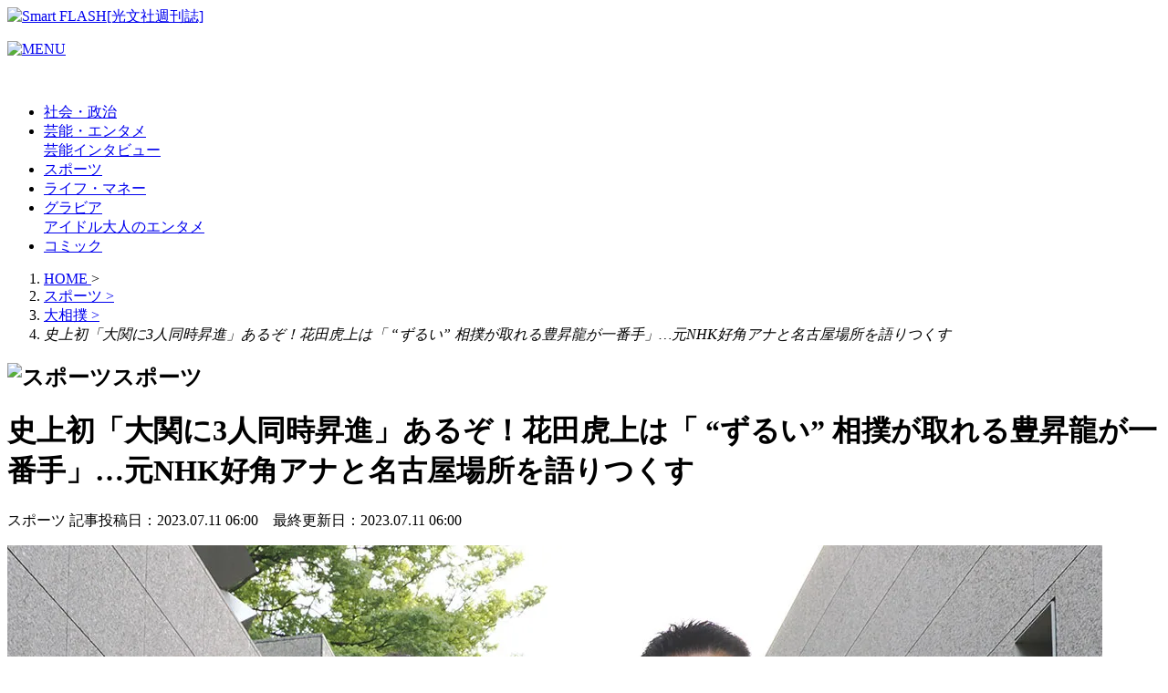

--- FILE ---
content_type: text/html; charset=UTF-8
request_url: https://smart-flash.jp/sports/243477/
body_size: 30642
content:
<!doctype html>
<html lang="ja"><head>
<link rel="canonical" href="https://smart-flash.jp/sports/243477/" />
<meta charset="UTF-8">
<meta name="viewport" content="width=device-width,initial-scale=1.0, maximum-scale=2.0,user-scalable=1">
<meta name="format-detection" content="telephone=no">
<meta name="google-site-verification" content="zhOVYPEt_ejSptvyo3POpbYMw3UeJXhE2wJpEuQovek" />
<title>史上初「大関に3人同時昇進」あるぞ！花田虎上は「 “ずるい” 相撲が取れる豊昇龍が一番手」…元NHK好角アナと名古屋場所を語りつくす | Smart FLASH/スマフラ[光文社週刊誌]</title>
<meta name="keywords" content="光文社,FLASH,フラッシュ,Smart FLASH,スマート フラッシュ,グラビア,スクープ,芸能">
<!-- Global site tag (gtag.js) - Google Analytics -->
<script async src="https://www.googletagmanager.com/gtag/js?id=UA-72755530-1"></script>
<script>
window.dataLayer = window.dataLayer || [];
window.dataLayer.push({
	'article_id':'243477',
	'published_date':'2023/07/11 06:00:04',
	'page_type':'article',
	'article_type':'article',
	'category':'スポーツ',
	'sub_category':'',
	'tag':'アナウンサー,元横綱,大相撲,大関',
	'author':'SmartFLASH',
	'article_view':'not'
});
function gtag(){dataLayer.push(arguments);}
gtag('js', new Date());
</script>
<script>gtagUA = 'UA-72755530-1';</script>
<!-- Google Tag Manager -->
<script>(function(w,d,s,l,i){w[l]=w[l]||[];w[l].push({'gtm.start':
new Date().getTime(),event:'gtm.js'});var f=d.getElementsByTagName(s)[0],
j=d.createElement(s),dl=l!='dataLayer'?'&l='+l:'';j.async=true;j.src=
'https://www.googletagmanager.com/gtm.js?id='+i+dl;f.parentNode.insertBefore(j,f);
})(window,document,'script','dataLayer','GTM-P33P7W');</script>
<!-- End Google Tag Manager -->
<meta name="robots" content="max-image-preview:large, max-snippet:-1, max-video-preview:-1" />
	<style>img:is([sizes="auto" i], [sizes^="auto," i]) { contain-intrinsic-size: 3000px 1500px }</style>
	<link rel="manifest" href="/manifest.json" crossorigin="use-credentials"><script async src="/webpush.js"></script>
	<!-- This site is optimized with the Yoast SEO plugin v26.6 - https://yoast.com/wordpress/plugins/seo/ -->
	<meta property="og:locale" content="ja_JP" />
	<meta property="og:type" content="article" />
	<meta property="og:title" content="史上初「大関に3人同時昇進」あるぞ！花田虎上は「 “ずるい” 相撲が取れる豊昇龍が一番手」…元NHK好角アナと名古屋場所を語りつくす - Smart FLASH/スマフラ[光文社週刊誌]" />
	<meta property="og:description" content="" />
	<meta property="og:url" content="https://smart-flash.jp/sports/243477/" />
	<meta property="og:site_name" content="Smart FLASH/スマフラ[光文社週刊誌]" />
	<meta property="article:published_time" content="2023-07-10T21:00:04+00:00" />
	<meta property="og:image" content="https://data.smart-flash.jp/wp-content/uploads/2023/07/10181844/oozaki_1.jpg" />
	<meta property="og:image:width" content="1200" />
	<meta property="og:image:height" content="800" />
	<meta property="og:image:type" content="image/jpeg" />
	<meta name="author" content="『FLASH』編集部" />
	<meta name="twitter:card" content="summary_large_image" />
	<meta name="twitter:image" content="https://data.smart-flash.jp/wp-content/uploads/2023/07/10181844/oozaki_1.jpg" />
	<!-- / Yoast SEO plugin. -->


<style id='classic-theme-styles-inline-css' type='text/css'>
/*! This file is auto-generated */
.wp-block-button__link{color:#fff;background-color:#32373c;border-radius:9999px;box-shadow:none;text-decoration:none;padding:calc(.667em + 2px) calc(1.333em + 2px);font-size:1.125em}.wp-block-file__button{background:#32373c;color:#fff;text-decoration:none}
</style>
<style id='filebird-block-filebird-gallery-style-inline-css' type='text/css'>
ul.filebird-block-filebird-gallery{margin:auto!important;padding:0!important;width:100%}ul.filebird-block-filebird-gallery.layout-grid{display:grid;grid-gap:20px;align-items:stretch;grid-template-columns:repeat(var(--columns),1fr);justify-items:stretch}ul.filebird-block-filebird-gallery.layout-grid li img{border:1px solid #ccc;box-shadow:2px 2px 6px 0 rgba(0,0,0,.3);height:100%;max-width:100%;-o-object-fit:cover;object-fit:cover;width:100%}ul.filebird-block-filebird-gallery.layout-masonry{-moz-column-count:var(--columns);-moz-column-gap:var(--space);column-gap:var(--space);-moz-column-width:var(--min-width);columns:var(--min-width) var(--columns);display:block;overflow:auto}ul.filebird-block-filebird-gallery.layout-masonry li{margin-bottom:var(--space)}ul.filebird-block-filebird-gallery li{list-style:none}ul.filebird-block-filebird-gallery li figure{height:100%;margin:0;padding:0;position:relative;width:100%}ul.filebird-block-filebird-gallery li figure figcaption{background:linear-gradient(0deg,rgba(0,0,0,.7),rgba(0,0,0,.3) 70%,transparent);bottom:0;box-sizing:border-box;color:#fff;font-size:.8em;margin:0;max-height:100%;overflow:auto;padding:3em .77em .7em;position:absolute;text-align:center;width:100%;z-index:2}ul.filebird-block-filebird-gallery li figure figcaption a{color:inherit}

</style>
<style id='global-styles-inline-css' type='text/css'>
:root{--wp--preset--aspect-ratio--square: 1;--wp--preset--aspect-ratio--4-3: 4/3;--wp--preset--aspect-ratio--3-4: 3/4;--wp--preset--aspect-ratio--3-2: 3/2;--wp--preset--aspect-ratio--2-3: 2/3;--wp--preset--aspect-ratio--16-9: 16/9;--wp--preset--aspect-ratio--9-16: 9/16;--wp--preset--color--black: #000000;--wp--preset--color--cyan-bluish-gray: #abb8c3;--wp--preset--color--white: #ffffff;--wp--preset--color--pale-pink: #f78da7;--wp--preset--color--vivid-red: #cf2e2e;--wp--preset--color--luminous-vivid-orange: #ff6900;--wp--preset--color--luminous-vivid-amber: #fcb900;--wp--preset--color--light-green-cyan: #7bdcb5;--wp--preset--color--vivid-green-cyan: #00d084;--wp--preset--color--pale-cyan-blue: #8ed1fc;--wp--preset--color--vivid-cyan-blue: #0693e3;--wp--preset--color--vivid-purple: #9b51e0;--wp--preset--gradient--vivid-cyan-blue-to-vivid-purple: linear-gradient(135deg,rgba(6,147,227,1) 0%,rgb(155,81,224) 100%);--wp--preset--gradient--light-green-cyan-to-vivid-green-cyan: linear-gradient(135deg,rgb(122,220,180) 0%,rgb(0,208,130) 100%);--wp--preset--gradient--luminous-vivid-amber-to-luminous-vivid-orange: linear-gradient(135deg,rgba(252,185,0,1) 0%,rgba(255,105,0,1) 100%);--wp--preset--gradient--luminous-vivid-orange-to-vivid-red: linear-gradient(135deg,rgba(255,105,0,1) 0%,rgb(207,46,46) 100%);--wp--preset--gradient--very-light-gray-to-cyan-bluish-gray: linear-gradient(135deg,rgb(238,238,238) 0%,rgb(169,184,195) 100%);--wp--preset--gradient--cool-to-warm-spectrum: linear-gradient(135deg,rgb(74,234,220) 0%,rgb(151,120,209) 20%,rgb(207,42,186) 40%,rgb(238,44,130) 60%,rgb(251,105,98) 80%,rgb(254,248,76) 100%);--wp--preset--gradient--blush-light-purple: linear-gradient(135deg,rgb(255,206,236) 0%,rgb(152,150,240) 100%);--wp--preset--gradient--blush-bordeaux: linear-gradient(135deg,rgb(254,205,165) 0%,rgb(254,45,45) 50%,rgb(107,0,62) 100%);--wp--preset--gradient--luminous-dusk: linear-gradient(135deg,rgb(255,203,112) 0%,rgb(199,81,192) 50%,rgb(65,88,208) 100%);--wp--preset--gradient--pale-ocean: linear-gradient(135deg,rgb(255,245,203) 0%,rgb(182,227,212) 50%,rgb(51,167,181) 100%);--wp--preset--gradient--electric-grass: linear-gradient(135deg,rgb(202,248,128) 0%,rgb(113,206,126) 100%);--wp--preset--gradient--midnight: linear-gradient(135deg,rgb(2,3,129) 0%,rgb(40,116,252) 100%);--wp--preset--font-size--small: 13px;--wp--preset--font-size--medium: 20px;--wp--preset--font-size--large: 36px;--wp--preset--font-size--x-large: 42px;--wp--preset--spacing--20: 0.44rem;--wp--preset--spacing--30: 0.67rem;--wp--preset--spacing--40: 1rem;--wp--preset--spacing--50: 1.5rem;--wp--preset--spacing--60: 2.25rem;--wp--preset--spacing--70: 3.38rem;--wp--preset--spacing--80: 5.06rem;--wp--preset--shadow--natural: 6px 6px 9px rgba(0, 0, 0, 0.2);--wp--preset--shadow--deep: 12px 12px 50px rgba(0, 0, 0, 0.4);--wp--preset--shadow--sharp: 6px 6px 0px rgba(0, 0, 0, 0.2);--wp--preset--shadow--outlined: 6px 6px 0px -3px rgba(255, 255, 255, 1), 6px 6px rgba(0, 0, 0, 1);--wp--preset--shadow--crisp: 6px 6px 0px rgba(0, 0, 0, 1);}:where(.is-layout-flex){gap: 0.5em;}:where(.is-layout-grid){gap: 0.5em;}body .is-layout-flex{display: flex;}.is-layout-flex{flex-wrap: wrap;align-items: center;}.is-layout-flex > :is(*, div){margin: 0;}body .is-layout-grid{display: grid;}.is-layout-grid > :is(*, div){margin: 0;}:where(.wp-block-columns.is-layout-flex){gap: 2em;}:where(.wp-block-columns.is-layout-grid){gap: 2em;}:where(.wp-block-post-template.is-layout-flex){gap: 1.25em;}:where(.wp-block-post-template.is-layout-grid){gap: 1.25em;}.has-black-color{color: var(--wp--preset--color--black) !important;}.has-cyan-bluish-gray-color{color: var(--wp--preset--color--cyan-bluish-gray) !important;}.has-white-color{color: var(--wp--preset--color--white) !important;}.has-pale-pink-color{color: var(--wp--preset--color--pale-pink) !important;}.has-vivid-red-color{color: var(--wp--preset--color--vivid-red) !important;}.has-luminous-vivid-orange-color{color: var(--wp--preset--color--luminous-vivid-orange) !important;}.has-luminous-vivid-amber-color{color: var(--wp--preset--color--luminous-vivid-amber) !important;}.has-light-green-cyan-color{color: var(--wp--preset--color--light-green-cyan) !important;}.has-vivid-green-cyan-color{color: var(--wp--preset--color--vivid-green-cyan) !important;}.has-pale-cyan-blue-color{color: var(--wp--preset--color--pale-cyan-blue) !important;}.has-vivid-cyan-blue-color{color: var(--wp--preset--color--vivid-cyan-blue) !important;}.has-vivid-purple-color{color: var(--wp--preset--color--vivid-purple) !important;}.has-black-background-color{background-color: var(--wp--preset--color--black) !important;}.has-cyan-bluish-gray-background-color{background-color: var(--wp--preset--color--cyan-bluish-gray) !important;}.has-white-background-color{background-color: var(--wp--preset--color--white) !important;}.has-pale-pink-background-color{background-color: var(--wp--preset--color--pale-pink) !important;}.has-vivid-red-background-color{background-color: var(--wp--preset--color--vivid-red) !important;}.has-luminous-vivid-orange-background-color{background-color: var(--wp--preset--color--luminous-vivid-orange) !important;}.has-luminous-vivid-amber-background-color{background-color: var(--wp--preset--color--luminous-vivid-amber) !important;}.has-light-green-cyan-background-color{background-color: var(--wp--preset--color--light-green-cyan) !important;}.has-vivid-green-cyan-background-color{background-color: var(--wp--preset--color--vivid-green-cyan) !important;}.has-pale-cyan-blue-background-color{background-color: var(--wp--preset--color--pale-cyan-blue) !important;}.has-vivid-cyan-blue-background-color{background-color: var(--wp--preset--color--vivid-cyan-blue) !important;}.has-vivid-purple-background-color{background-color: var(--wp--preset--color--vivid-purple) !important;}.has-black-border-color{border-color: var(--wp--preset--color--black) !important;}.has-cyan-bluish-gray-border-color{border-color: var(--wp--preset--color--cyan-bluish-gray) !important;}.has-white-border-color{border-color: var(--wp--preset--color--white) !important;}.has-pale-pink-border-color{border-color: var(--wp--preset--color--pale-pink) !important;}.has-vivid-red-border-color{border-color: var(--wp--preset--color--vivid-red) !important;}.has-luminous-vivid-orange-border-color{border-color: var(--wp--preset--color--luminous-vivid-orange) !important;}.has-luminous-vivid-amber-border-color{border-color: var(--wp--preset--color--luminous-vivid-amber) !important;}.has-light-green-cyan-border-color{border-color: var(--wp--preset--color--light-green-cyan) !important;}.has-vivid-green-cyan-border-color{border-color: var(--wp--preset--color--vivid-green-cyan) !important;}.has-pale-cyan-blue-border-color{border-color: var(--wp--preset--color--pale-cyan-blue) !important;}.has-vivid-cyan-blue-border-color{border-color: var(--wp--preset--color--vivid-cyan-blue) !important;}.has-vivid-purple-border-color{border-color: var(--wp--preset--color--vivid-purple) !important;}.has-vivid-cyan-blue-to-vivid-purple-gradient-background{background: var(--wp--preset--gradient--vivid-cyan-blue-to-vivid-purple) !important;}.has-light-green-cyan-to-vivid-green-cyan-gradient-background{background: var(--wp--preset--gradient--light-green-cyan-to-vivid-green-cyan) !important;}.has-luminous-vivid-amber-to-luminous-vivid-orange-gradient-background{background: var(--wp--preset--gradient--luminous-vivid-amber-to-luminous-vivid-orange) !important;}.has-luminous-vivid-orange-to-vivid-red-gradient-background{background: var(--wp--preset--gradient--luminous-vivid-orange-to-vivid-red) !important;}.has-very-light-gray-to-cyan-bluish-gray-gradient-background{background: var(--wp--preset--gradient--very-light-gray-to-cyan-bluish-gray) !important;}.has-cool-to-warm-spectrum-gradient-background{background: var(--wp--preset--gradient--cool-to-warm-spectrum) !important;}.has-blush-light-purple-gradient-background{background: var(--wp--preset--gradient--blush-light-purple) !important;}.has-blush-bordeaux-gradient-background{background: var(--wp--preset--gradient--blush-bordeaux) !important;}.has-luminous-dusk-gradient-background{background: var(--wp--preset--gradient--luminous-dusk) !important;}.has-pale-ocean-gradient-background{background: var(--wp--preset--gradient--pale-ocean) !important;}.has-electric-grass-gradient-background{background: var(--wp--preset--gradient--electric-grass) !important;}.has-midnight-gradient-background{background: var(--wp--preset--gradient--midnight) !important;}.has-small-font-size{font-size: var(--wp--preset--font-size--small) !important;}.has-medium-font-size{font-size: var(--wp--preset--font-size--medium) !important;}.has-large-font-size{font-size: var(--wp--preset--font-size--large) !important;}.has-x-large-font-size{font-size: var(--wp--preset--font-size--x-large) !important;}
:where(.wp-block-post-template.is-layout-flex){gap: 1.25em;}:where(.wp-block-post-template.is-layout-grid){gap: 1.25em;}
:where(.wp-block-columns.is-layout-flex){gap: 2em;}:where(.wp-block-columns.is-layout-grid){gap: 2em;}
:root :where(.wp-block-pullquote){font-size: 1.5em;line-height: 1.6;}
</style>
<script type="text/javascript" src="https://smart-flash.jp/wp-content/themes/original/js/ads_percentage_script.js?ver=3.10.2" id="ads-percentage-js"></script>
<link rel="https://api.w.org/" href="https://smart-flash.jp/wp-json/" /><link rel="alternate" title="JSON" type="application/json" href="https://smart-flash.jp/wp-json/wp/v2/posts/243477" /><link rel="EditURI" type="application/rsd+xml" title="RSD" href="https://smart-flash.jp/xmlrpc.php?rsd" />
<meta name="generator" content="WordPress 6.8.3" />
<link rel="alternate" title="oEmbed (JSON)" type="application/json+oembed" href="https://smart-flash.jp/wp-json/oembed/1.0/embed?url=https%3A%2F%2Fsmart-flash.jp%2Fsports%2F243477%2F" />
<link rel="alternate" title="oEmbed (XML)" type="text/xml+oembed" href="https://smart-flash.jp/wp-json/oembed/1.0/embed?url=https%3A%2F%2Fsmart-flash.jp%2Fsports%2F243477%2F&#038;format=xml" />
<script type="application/ld+json">
{
	"@context": "http://schema.org",
	"@type": "NewsArticle",
	"mainEntityOfPage": {
		"@type": "WebPage",
		"@id": "https://smart-flash.jp/sports/243477/"
	},
	"headline": "史上初「大関に3人同時昇進」あるぞ！花田虎上は「 “ずるい” 相撲が取れる豊昇龍が一番手」…元NHK好角アナと名古屋場所を語りつくす",
	"image": {
		"@type": "ImageObject",
		"url": "https://data.smart-flash.jp/wp-content/uploads/2023/07/10181901/oozaki_thumb.jpg",
		"width": "1200",
		"height": "800"
	},
	"datePublished":"2023-07-11 06:00:04",
	"dateModified":"2023-07-11 06:00:04",
	"author": {
		"@type": "Organization",
		"name": "『FLASH』編集部"
	},
	"publisher": {
		"@type": "Organization",
		"name": "smartFLASH",
		"logo": {
			"@type": "ImageObject",
			"url": "https://smart-flash.jp/wp-content/themes/original/img/common/logo.png"
		}
	}
}
</script><link rel="icon" href="https://data.smart-flash.jp/wp-content/uploads/2024/07/26064838/cropped-favicon.png" sizes="32x32" />
<link rel="icon" href="https://data.smart-flash.jp/wp-content/uploads/2024/07/26064838/cropped-favicon.png" sizes="192x192" />
<link rel="apple-touch-icon" href="https://data.smart-flash.jp/wp-content/uploads/2024/07/26064838/cropped-favicon.png" />
<meta name="msapplication-TileImage" content="https://data.smart-flash.jp/wp-content/uploads/2024/07/26064838/cropped-favicon.png" />
<!--start ad blocking recovery messages -->
<script async src="https://fundingchoicesmessages.google.com/i/pub-8575874406609760?ers=1"></script><script>(function() {function signalGooglefcPresent() {if (!window.frames['googlefcPresent']) {if (document.body) {const iframe = document.createElement('iframe'); iframe.style = 'width: 0; height: 0; border: none; z-index: -1000; left: -1000px; top: -1000px;'; iframe.style.display = 'none'; iframe.name = 'googlefcPresent'; document.body.appendChild(iframe);} else {setTimeout(signalGooglefcPresent, 0);}}}signalGooglefcPresent();})();</script>
<!--end ad blocking recovery messages -->
<script type="text/javascript" id="ads_init_data">
window.site_url = "https://smart-flash.jp";window.pc_overlay_ads = {"data":[],"script":[]};
window.sp_overlay_ads = {"data":{"287693":"100"},"script":{"287693":"<script async src=\\\"https:\/\/cdn.gmossp-sp.jp\/js\/async\/g909370\/gc.js\\\"><\/script><div class=\\\"gmossp_core_g909370\\\"> <script> window.Gmossp=window.Gmossp||{};window.Gmossp.events=window.Gmossp.events||[]; window.Gmossp.events.push({ sid: \\\"g909370\\\", }); <\/script><\/div>"}};
window.sp_recommend_ads = {"data":{"252331":"100"},"script":{"252331":"<div class=\\\"uz-1-rec-smart-flash_sp uz-ny\\\" data-uz-url=\\\"%%PATTERN:url%%\\\"><\/div><script async type=\\\"text\/javascript\\\" src=\\\"https:\/\/speee-ad.akamaized.net\/tag\/1-rec-smart-flash_sp\/js\/outer-frame.min.js\\\" charset=\\\"utf-8\\\"><\/script>"}};
window.sp_related_article = {"data":{"201084":"100"},"script":{"201084":"<div class=\\\"uz-1-showbiz1-smart-flash_sp uz-ny\\\" data-uz-url=\\\"%%PATTERN:url%%\\\"><\/div><script async type=\\\"text\/javascript\\\" src=\\\"https:\/\/speee-ad.akamaized.net\/tag\/1-showbiz1-smart-flash_sp\/js\/outer-frame.min.js\\\" charset=\\\"utf-8\\\"><\/script>"}};
window.sp_under_related_article = {"data":{"201085":"100"},"script":{"201085":"<div class=\\\"uz-1-showbiz2-smart-flash_sp uz-ny\\\" data-uz-url=\\\"%%PATTERN:url%%\\\"><\/div><script async type=\\\"text\/javascript\\\" src=\\\"https:\/\/speee-ad.akamaized.net\/tag\/1-showbiz2-smart-flash_sp\/js\/outer-frame.min.js\\\" charset=\\\"utf-8\\\"><\/script>"}};

// Set first ads
function getRndInteger(min, max) {return Math.floor(Math.random() * (max - min + 1) ) + min;}
function adsGetFirstScript(data, local_storage_key){
	var number = 0;
	if(Object.keys(data.script).length > 1) {
		number = getRndInteger(0,Object.keys(data.script).length - 1);
	}
	var string = '';
	if(Object.values(data.script)[number]) {
		string = Object.values(data.script)[number].replace(/\\/g, "");
	}
	if (! localStorage.getItem(local_storage_key)) {localStorage.setItem(local_storage_key, string);}
}
const params = new URLSearchParams(window.location.search);
if (params.get('rf') === '2') {
	adsGetFirstScript(window.sp_recommend_ads_rf, "recommendad.list5");
	adsGetFirstScript(window.sp_related_article_rf, "relatedad.list3");
	adsGetFirstScript(window.sp_under_related_article_rf, "relatedad.list4");
} else {
	adsGetFirstScript(window.sp_recommend_ads, "recommendad.list");
	adsGetFirstScript(window.sp_related_article, "relatedad.list1");
	adsGetFirstScript(window.sp_under_related_article, "relatedad.list2");
}
</script>
<link rel="alternate" media="only screen and (max-width: 640px)" href="https://smart-flash.jp/sports/243477/">
<link rel="icon" type="image/x-icon" href="https://smart-flash.jp/wp-content/themes/original/favicon/favicon.ico">
<link rel="apple-touch-icon" href="https://smart-flash.jp/wp-content/themes/original/favicon/webclip_icon_144x144.png">
<link rel="preconnect" href="https://maxcdn.bootstrapcdn.com/" crossorigin>
<link rel="preload" href="https://maxcdn.bootstrapcdn.com/font-awesome/4.4.0/css/font-awesome.min.css" as="style" onload="this.onload=null;this.rel='stylesheet'">
<noscript><link rel="stylesheet" href="https://maxcdn.bootstrapcdn.com/font-awesome/4.4.0/css/font-awesome.min.css"></noscript>
<link rel="stylesheet" href="https://smart-flash.jp/wp-content/themes/original/css/style.css?ver=1766471448" media="all">
<link rel="stylesheet" href="https://smart-flash.jp/wp-content/themes/original/css/style-defer.css?ver=1766471448" media="all">
<link rel="stylesheet" href="https://smart-flash.jp/wp-content/themes/original/css/page-detail.css?ver=1766471448" media="screen">

<link rel="stylesheet" href="https://smart-flash.jp/wp-content/themes/original/css/venobox.css" media="screen">
<script>EMBED_PATH = 'https://smart-flash.jp/wp-content/themes/original/embed'</script>
<link rel="index contents" href="/" title="ホーム">
<link rel="stylesheet" href="https://smart-flash.jp/wp-content/themes/original/css/photobook.css?ver=1766471448" media="all">
<script src="https://smart-flash.jp/wp-content/themes/original/js/jquery-2.2.4.min.js"></script>
<script src="https://smart-flash.jp/wp-content/themes/original/js/FoneH.js?var=6969f4f374354"></script>
<script src="https://smart-flash.jp/wp-content/themes/original/js/sfHelper.js?var=6969f4f37435d"></script>
<link rel="alternate" type="application/rss+xml" title="Smart FLASH 新着RSS" href="https://smart-flash.jp/feed/rss">
<script type="application/javascript" src="//anymind360.com/js/9027/ats.js"></script><!-- GAM head -->
<script async src="https://securepubads.g.doubleclick.net/tag/js/gpt.js" crossorigin="anonymous"></script>
<script type="text/javascript">
window.googletag = window.googletag || {cmd: []};
// PC article inter
var google_interstitial_slot;
googletag.cmd.push(function() {
    google_interstitial_slot = googletag.defineOutOfPageSlot("/21674752051/p_smart-flash_interstitial", googletag.enums.OutOfPageFormat.INTERSTITIAL);
    if (google_interstitial_slot) {
        google_interstitial_slot.addService(googletag.pubads());
    }

    googletag.defineSlot('/21674752051/p_smart-flash_300x250_kijisitaleft_180809', [300, 250], 'div-gpt-ad-1533787886906-0').addService(googletag.pubads());
    googletag.defineSlot('/21674752051/p_smart-flash_336x280_kijisitaright_12062_link', [300, 250], 'div-gpt-ad-1532419165474-0').addService(googletag.pubads());
    googletag.defineSlot('/21674752051/p_smart-flash_300x250_1strectangle', [[300, 250], [300, 600]], 'div-gpt-ad-1555654283548-0').addService(googletag.pubads());
    googletag.defineSlot('/21674752051/p_smart-flash_300x250_2ndrectangle', [[1, 1], [300, 250], [300, 600]], 'div-gpt-ad-1555654349371-0').addService(googletag.pubads());
    googletag.defineSlot('/21674752051/p_smart-flash_728x90_superbanner', [728, 90], 'div-gpt-ad-1552987756842-0').addService(googletag.pubads());
    googletag.defineSlot('/21674752051/p_smart-flash160x600__skyscraperleft', [160, 600], 'div-gpt-ad-1552987139877-0').addService(googletag.pubads());
    googletag.defineSlot('/21674752051/p_smart-flash_160x600_stickyleft', [160, 600], 'div-gpt-ad-1611306914155-0').addService(googletag.pubads());
    
    googletag.pubads().setTargeting("flash","sports").setTargeting("flash_type","article");

    googletag.pubads().enableSingleRequest();
    googletag.pubads().collapseEmptyDivs();
    googletag.enableServices();
    if (google_interstitial_slot) {
        googletag.display(google_interstitial_slot);
    }
});
</script>
<!-- GMO訪問時インステ -->
<script async src="https://cdn.gmossp-sp.jp/js/async/g947203/gc.js"></script>
<div class="gmossp_core_g947203">
  <script>
    window.Gmossp=window.Gmossp||{};window.Gmossp.events=window.Gmossp.events||[];
    window.Gmossp.events.push({
      sid: "g947203",
    });
  </script>
</div>
<!-- /GMO訪問時インステ --><!--[if lt IE 9]>
<script src="/js/html5shiv-printshiv.js"></script>
<![endif]-->
</head>
<body id="" class=" is_pc">
<!-- Google Tag Manager (noscript) -->
<noscript><iframe src="https://www.googletagmanager.com/ns.html?id=GTM-P33P7W"
height="0" width="0" style="display:none;visibility:hidden"></iframe></noscript>
<!-- End Google Tag Manager (noscript) -->

<!-- random ads - setting tags page -->
<!-- ads begin 【PC】ブラウザバック広告 or 【SP】ブラウザバック広告 -->
<div class="box-ads-setting-tags-pc" data-screen="pc"></div>
<!-- ads end 【PC】ブラウザバック広告 or 【SP】ブラウザバック広告 -->
	<div id="wrapper">
		<div id="container">
		<header id="header">
	<div class="headerBox">
		<div class="headerInner clearfix">
						<a href="https://smart-flash.jp/" id="logo"><img alt="Smart FLASH[光文社週刊誌]" src="https://smart-flash.jp/wp-content/themes/original/img/common/logo.png" width="207" height="67"></a>
			
			<div class="hBanner pcDisplay">
	<!-- begin PC_SP_ニュース記事系_スーパーバナー-->
			<div class="gmossp_con">
		<div id='div-gpt-ad-1552987756842-0' style='height:90px; width:728px;'>
		<script>googletag.cmd.push(function() { googletag.display('div-gpt-ad-1552987756842-0'); });</script>
		</div>
		</div>
		<!-- end PC_SP_ニュース記事系_スーパーバナー-->
			</div>
			<p class="menuBtn spDisplay"><a href="javascript:void(0)"><img alt="MENU" src="https://smart-flash.jp/wp-content/themes/original/img/common/btn_menu.gif" width="27" height="29"></a></p>
		</div>
	</div>
</header>
<!-- / #header --><div id="navi">
	<div class="navInner">
		<div class="navList clearfix">
			<p class="logoNav"><a href="https://smart-flash.jp"><img alt="" src="https://smart-flash.jp/wp-content/themes/original/img/common/logo01.png"></a></p>
			<ul id="menu-main-menu" class="clearfix"><li><a href="https://smart-flash.jp/sociopolitics/">社会・政治</a></li><li><a href="https://smart-flash.jp/entertainment/">芸能・エンタメ</a><div class="menu-sub-wrap"><div class="menu-sub-inner"><div class="menu-sub-list"><a class="menu-sub-item" href="https://smart-flash.jp/entertainment/entertainment-news/">芸能</a><a class="menu-sub-item" href="https://smart-flash.jp/entertainment/interview/">インタビュー</a></div></div></div><ul class="sub-menu"></li></li></ul></li><li><a href="https://smart-flash.jp/sports/">スポーツ</a></li><li><a href="https://smart-flash.jp/lifemoney/">ライフ・マネー</a></li><li><a href="https://smart-flash.jp/gravure/">グラビア</a><div class="menu-sub-wrap"><div class="menu-sub-inner"><div class="menu-sub-list"><a class="menu-sub-item" href="https://smart-flash.jp/gravure/idol/">アイドル</a><a class="menu-sub-item" href="https://smart-flash.jp/gravure/otonano-entame/">大人のエンタメ</a></div></div></div><ul class="sub-menu"></li></li></ul></li><li><a href="https://smart-flash.jp/comic/">コミック</a></li></ul>		</div>
	</div>
</div>
<ol class="breadcrumbs clearfix" vocab="http://schema.org/" typeof="BreadcrumbList">
<li property="itemListElement" typeof="ListItem">
<a property="item" typeof="WebPage" href="https://smart-flash.jp/">
<span property="name">HOME</span>
</a>
<meta property="position" content="1">
<span class="spacing">&gt;</span>
</li>
<li property="itemListElement" typeof="ListItem">
<a property="item" typeof="WebPage" href="https://smart-flash.jp/sports/">
<span property="name">スポーツ</span>
<span class="spacing">&gt;</span>
</a>
<meta property="position" content="2">
</li>
<li property="itemListElement" typeof="ListItem">
<a property="item" typeof="WebPage" href="https://smart-flash.jp/tag/%e5%a4%a7%e7%9b%b8%e6%92%b2/">
<span property="name">大相撲</span>
<span class="spacing">&gt;</span>
</a>
<meta property="position" content="3">
</li>
<li><em>史上初「大関に3人同時昇進」あるぞ！花田虎上は「 “ずるい” 相撲が取れる豊昇龍が一番手」…元NHK好角アナと名古屋場所を語りつくす</em></li>
</ol>
			<div id="contentBox" class="clearfix">
<div class="adsBlock pcDisplay">
	<div class="leftAds">
	<div>
		<!-- begin PC_ニュース記事系_スカイスクレーパー_2-->
		<div class="gmossp_con">
						<div id='div-gpt-ad-1552987139877-0' style='height:600px; width:160px;'>
			<script>googletag.cmd.push(function() { googletag.display('div-gpt-ad-1552987139877-0'); });</script></div>
					</div>
		<!-- end PC_ニュース記事系_スカイスクレーパー_2-->
		</div>
		<div class="flashBlock" style="display: none;">
			<h4 class="headline5">最新号紹介</h4>
			<div class="innerBlock">
	<div class="fixHeightChild">
		<p class="flashLogo"><img src="https://smart-flash.jp/wp-content/themes/original/img/common/txt_flash01.png" alt="FLASH"  width=130 height=18 loading='lazy'></p>
		<p class="flash"><a href="http://smart-flash.jp/flash-guidance/"><img src="https://data.smart-flash.jp/wp-content/uploads/2026/01/07102048/07c4b76b-b816-4393-b087-0d6f9dd164e2-228x300.jpg" alt=""  width=130 height=171 loading='lazy'></a></p>
		<div class="textBlock"><span>毎週火曜日発売</span>
		<p>通巻1799号<br />
1月20・27日号日号<br />
1月7日発売</p></div>
	</div>
	<p class="detail"><a href="http://smart-flash.jp/flash-guidance/" target="_self">詳細・購入</a></p>
</div>
		</div>
		<div class="flashBlock photoAlbum" style="display: none;">
			<h4 class="headline5">FLASHデジタル写真集</h4>
			<div class="innerBlock">
	<div class="fixHeightChild">
		<p class="flash"><a href="https://smart-flash.jp/digital-photobook/"><img src="https://data.smart-flash.jp/wp-content/uploads/2026/01/13104140/0107132225_695ddf815331c-200x300.jpg" alt=""  width=130 height=171 loading='lazy'></a></p>
		<div class="textBlock"><span>FLASHデジタル写真集</span>
		<p>1月13日より好評発売中！</p></div>
	</div>
	<p class="detail"><a href="https://smart-flash.jp/digital-photobook/" target="_self">詳細・購入</a></p>
</div>
		</div>
		<div id="sticky-ads">
			<div class="gmossp_con">
			<div class="box" id='div-gpt-ad-1611306914155-0' style='width: 160px; height: 600px;'>
			<script>
				googletag.cmd.push(function() { googletag.display('div-gpt-ad-1611306914155-0'); });
			</script>
			</div>
			</div>
		</div>
		<script>
			$(window).on('scroll', function(){
				var $scrollTop1 = $(window).scrollTop() + 71;
				if($('#sticky-ads').length){
					var $heightAds = $('#sticky-ads').outerHeight();
					var $top01 = $('#sticky-ads').offset().top;
					if($scrollTop1 >= $top01){
						$('#sticky-ads .box').addClass('active');
					} else {
						$('#sticky-ads .box').removeClass('active');
					}
					if($('#footer').offset().top - $(window).scrollTop() < $heightAds + 50){
						$('#sticky-ads .box').css({ bottom: $(window).height() + 20 - ($('#footer').offset().top - $(window).scrollTop())});
						$('#sticky-ads .box').addClass('active2');
					} else {
						$('#sticky-ads .box').css({ bottom: 'inherit'});
						$('#sticky-ads .box').removeClass('active2');
					}
				}
			});
		</script>
	</div>
</div>
<!-- / .adsBlock -->
			<div id="contents" class="clearfix">
				<div id="main">
<div class="section">
<h2 class="headline2 pcDisplay"><span class="icon"><img alt="スポーツ" src="https://smart-flash.jp/wp-content/themes/original/img/common/icon_animal09.png" width="46" height="50"></span>スポーツ</h2>
<div class="inner bdRed">
<h1 class="headline7 noBorder">史上初「大関に3人同時昇進」あるぞ！花田虎上は「 “ずるい” 相撲が取れる豊昇龍が一番手」…元NHK好角アナと名古屋場所を語りつくす</h1>
<div class="subHead">
        <p class="subHeadWrap">
        <span class="subHeadName">スポーツ</span>
        <span class="subHeadDate">記事投稿日：2023.07.11 06:00　最終更新日：2023.07.11 06:00</span>
        </p>
    </div><div class="pt15 clearfix">
<div class="rightBox">
<!-- ads begin 【PC】タイトル下広告 --><div class="box-ads-setting-tags-pc" data-screen="pc_under_title"></div><!-- ads end 【PC】タイトル下広告 --></div>
</div>
<div class="newsBlock">
<div class="text"><div id="attachment_243479" style="width: 1210px" class="wp-caption alignnone"><img aria-describedby="caption-attachment-243479" src="https://data.smart-flash.jp/wp-content/uploads/2023/07/10181844/oozaki_1.jpg" data-src="https://data.smart-flash.jp/wp-content/uploads/2023/07/10181844/oozaki_1.jpg" alt="史上初「大関に3人同時昇進」あるぞ！花田虎上は「 “ずるい” 相撲が取れる豊昇龍が一番手」…元NHK好角アナと名古屋場所を語りつくす" width="1200" height="800" class="size-full wp-image-243479" / loading="eager"><p id="caption-attachment-243479" class="wp-caption-text">花田氏と藤井氏の対談は盛り上がり、90分を超える熱血トークが繰り広げられた（写真・梅基展央）</p></div>

<p>&nbsp;</p>
<p>　7月9日に初日を迎えた<a class="tagLink" href="https://smart-flash.jp/tag/%e5%a4%a7%e7%9b%b8%e6%92%b2/">大相撲</a>名古屋場所。<a class="tagLink" href="https://smart-flash.jp/tag/%e5%a4%a7%e9%96%a2/">大関</a>昇進がかかる3関脇、迎え撃つ横綱、超スピード出世の新入幕力士など、見どころたっぷりの場所を、<a class="tagLink" href="https://smart-flash.jp/tag/%e5%85%83%e6%a8%aa%e7%b6%b1/">元横綱</a>・若乃花の花田虎上氏（52）と、元NHKの名物アナ藤井康生氏（66）が、がっぷり四つで語り尽くす。</p>
<p>&nbsp;</p>
<p>藤井　名古屋場所といえば、とにかく暑いわけですが、花田さんはどうだったんですか？<br />
花田　自分は好きでした。気温が高いと体が柔らかくなるんで、怪我もしにくくなります。自分が大関昇進を決めたのも名古屋でした（1993年）。<br />
藤井　今回の名古屋場所ですが、最大の注目はやはり……。<br />
花田　もちろん、3関脇の大関昇進でしょうね。</p>
<p>&nbsp;</p>
<p>藤井　では、ずばり聞きます。大関にいちばん近いのは？<br />
花田　う～ん……。豊昇龍（24・ほうしょうりゅう）じゃないですか。<br />
藤井　その理由は？<br />
花田　言葉は悪いですけど、勝ちにこだわった “ずるい” 相撲が取れるんですよ、豊昇龍は。次に若元春（29・わかもとはる）、そして大栄翔（29・だいえいしょう）の順ですね。</p>
<p>&nbsp;</p>
<p class="gunosyLink" style="text-align: center;"><a href="https://smart-flash.jp/sociopolitics/48746/?rf=2" target="_blank" rel="noopener" data-gtm-tracking="articleInsertedRelatedLink">【関連記事：元大関「琴光喜」給料未払い・パワハラのブラック経営を告発】</a></p>
<p>&nbsp;</p>
<p>藤井　ここ2場所では大栄翔が22勝、ほかの2人が21勝。星の差ひとつですが、大栄翔が有利という見方もできます。<br />
花田　大栄翔は押し相撲なので、波に乗れるといいけど、モロさもあるんですよね。<br />
藤井　じつは私も同じで、やはり安定感というところで、大栄翔に不安を感じているんですよ。</p>
<p>&nbsp;</p>
<p><strong>■図々しい相撲が取れる新大関は二桁は勝てる</strong></p>
<p>&nbsp;</p>
<p>花田　とはいっても、いちばんいいのは3人が一緒に大関に上がることですよね。<br />
藤井　もちろん。難しいとは思うんですが、史上初の3人同時昇進、見てみたいですよね。同時昇進といえば、お父さんの先代・貴ノ花も輪島と同時の大関昇進でしたね。じつはもう一人の関脇・魁傑（かいけつ）も大関昇進がかかっていたんですが、こっちは負け越してしまったんです。<br />
花田　やはり、3人同時はなかなか……。</p>
<p>&nbsp;</p>
<p>藤井　ですね。そして、新大関も注目の一人だったんですが･･････。<br />
花田　霧馬山（きりばやま）……じゃなくて霧島（27）。う～ん、やっぱりまだ慣れませんね。自分にとって霧島といえば、先代の霧島さんなので。<br />
藤井　若乃花と霧島の対戦もたくさんありましたからね。<br />
花田　はい。霧島については心配していなかったのですが･･････。もっと力強さがほしいとは思うところはありますけど、普通に二桁は勝つと思っていましたからね。なので、初日前日に休場を届け出たのは残念でしたね。</p>
<p>&nbsp;</p>
<p>藤井　何が変わって、大関に昇進できたのでしょうか？<br />
花田　相撲は変わっていないんです。ただ、自分の相撲に自信がついたんだと思います。<br />
藤井　とはいえ先場所、序盤は「らしくない」相撲が続きましたよね。<br />
花田　4日目でしたっけ、取り直しも含めて2番続けて変化したことがあったじゃないですか。私はあれを見て「大丈夫だ」と思いましたよ。あそこまで図々しい相撲が取れるなら大丈夫だと。</p>
<p>&nbsp;</p>
<p>藤井　図々しい（笑）。<br />
花田　それくらい図々しくないと、大関まで上がれないですよ。<br />
藤井　というと、花田さんも？<br />
花田　私は自分のことをいたって普通だと思いますけどね（笑）。でも、自分以外で大関になった人、全員「変人」ですよ。横綱ともなると、さらに変人です。</p>
<p>&nbsp;</p>
<p>藤井　横綱の話が出たところで、照ノ富士（31・てるのふじ）についても。場所前は、腰の状態が心配されていましたが。<br />
花田　出場してくるなら大丈夫とみていいんじゃないですか。照ノ富士の場合、体のどこかの状態がよくなくても、あの体の大きさでカバーできますから。体が小さくて苦労した自分からすれば、うらやましいですよ。<br />
藤井　先場所は「格の違い」を見せつけました。今場所も、やはり優勝争いの中心とみていいんでしょうね。</p>
<p>&nbsp;</p>
<p>花田　怪我さえなければ、ですね。先場所は前半戦、勝ち負けは別として、土俵から落ちることがなかったので、優勝すると思いましたよ。<br />
藤井　やはり、膝ですか？<br />
花田　そうです。土俵から落ちると、下に足を着くことで、膝に大きな負担がかかる。前半戦でそれをやってしまうと、対戦相手が強くなる後半戦は苦しくなります。だから今場所も、前半戦に土俵から落ちる取組があるかどうかですよね。</p>
<p>&nbsp;</p>
<p>藤井　今場所の番付を見て、おもしろいのは前頭四枚目に朝乃山（29）がいることだと思うんです。上位陣と当たりますし、なにより大関昇進を目指す3人にとっては……。<br />
花田　「邪魔な存在」ですよね。でも気持ちで負けちゃだめなんです。番付は自分のほうが上なんだと。朝乃山に先に塩を撒かせるくらいの気持ちで行かないと負けますよ。</p>
<p>&nbsp;</p>
<p>藤井　花田さんとは「Abema」で大相撲中継をご一緒させてもらっていますが、朝乃山に対しては厳しいですよね。<br />
花田　なんだか、みんなやたら優しい目で見てるような気がしますけどね。もともと怪我で大関から落ちたわけじゃなくて、先場所もあれくらい勝って（12勝）当然ですから。<br />
藤井　裏を返せば、それだけ朝乃山の力を認めていると。<br />
花田　そうです。今場所も二桁は当然、優勝争いにも絡んでくる。それくらいやってくれないといけない存在です。</p>
<p>&nbsp;</p>
<p><strong>■有力なアマ力士がみんな宮城野部屋へ</strong></p>
<p>&nbsp;</p>
<p>藤井　それから、新入幕も3人います。豪ノ山（25）、湘南乃海（25）、そして落合改め伯桜鵬（19・はくおうほう）。<br />
花田　湘南乃海は、兄弟子（元安芸乃島の高田川親方）の部屋なんですが、やはり注目は伯桜鵬でしょう。しかし、言いづらい四股名ですね…。</p>
<p>&nbsp;</p>
<p>藤井　元白鵬の宮城野親方は「鵬」をつけますからね。<br />
花田　白鵬がいて、現役には王鵬（23・おうほう）もいるし、ややこしい。それはいいとして、彼のよさは運動神経、持って生まれた身体能力の高さ。僕らの時代でいうと、琴錦さんみたいな感じですね。とにかく相撲がうまい。相手を見ながらフェイントをかけたりもしますから。</p>
<p>&nbsp;</p>
<p>藤井　初土俵からまだ4場所めですよ。これからどんな相撲を取ったらいいんですかね。<br />
花田　それは決めなくていいんです。「型」を決める必要はないですよ。よく「上に上がるには、型がないとだめだ」と言う人がいますが、それは体が大きい人の話。伯桜鵬、そんなに身長はないでしょう。<br />
藤井　181センチですね。体重は162キロありますが。若乃花も自由というか、完全に四つ相撲ではなかったですよね。</p>
<p>&nbsp;</p>
<p>花田　そうです。まずはどんな相撲でもいいから勝てばいいんです、プロの世界なので。それで上に上がって自信をつけて、そこから考えればいいんです。この形になったら負けない、みたいなのを。千代の富士さんの「前みつを取ったら負けない」みたいなね。<br />
藤井　師匠の元白鵬、宮城野親方がどう教えるか気になりますね。<br />
花田　師匠はスカウトで忙しいんじゃないですか（笑）。でも、引退したばかりの石浦（現・間垣親方）が部屋にいるので大丈夫でしょう。</p>
<p>&nbsp;</p>
<p>藤井　お父さんは名門、鳥取城北高校の相撲部総監督ですから教えるのもうまそう。宮城野部屋には、前頭六枚目の北青鵬（21・ほくせいほう）や新十両の川副改め輝鵬（24・きほう）もいます。今後、有力なアマチュア力士が、みんな宮城野部屋に行くのではと危惧する声もあります。<br />
花田　それは仕方ないことです。企業でたとえるなら、ほかの部屋は「営業努力が足りない」ってことだと思います。</p>
<p>&nbsp;</p>
<p>藤井　これからの相撲界を考えたとき、やはりどれだけ若い人を引きつけられるか。<br />
花田　女子プロゴルフでは、優勝賞金5000万円のトーナメントもあるんです。大相撲の優勝賞金は1000万円。5回優勝してやっと追いつく金額。お金がすべてじゃないけど、こういうことも考えないと。<br />
藤井　お父さんの先代・貴ノ花はオリンピック候補に名前が挙がるほどの水泳選手でしたが、「水泳じゃメシが食えない」と、相撲界に入りました。千代の富士も、オリンピックにと期待された陸上選手でした。昔はお金が稼げるということで、そういう人たちが力士になりましたが、今はそういう時代じゃないですね。</p>
<p>&nbsp;</p>
<p><strong>■関脇3人の優勝決定巴戦で同時昇進が理想</strong></p>
<p>&nbsp;</p>
<p>花田　そこまで運動能力の高い人が入門しているかというと……。もっと外国の人からも「相撲をやったら稼げる」と、思わせるくらいにならないといけないと思います。<br />
藤井　今は昔のような「怖い相撲部屋」というわけでもないですしね。<br />
花田　あと、部屋選びってすごく大事だと思うんですよ。親方によって得意な相撲って違いますから。本当は四つ相撲が合う力士なのに、師匠が押し相撲しか教えられない。こういうことってあるので、事前にどんな親方なのかをしっかりリサーチするべきです。私もよく相談を受けますね。</p>
<p>&nbsp;</p>
<p>藤井　さて、最後にもう一度、名古屋場所について。どんな結末を期待しますか？<br />
花田　関脇の3人で優勝決定戦というのが、理想じゃないですか。そうすれば、3人同時昇進。<br />
藤井　優勝決定巴戦ですか。となると、思い出すのは30年前……。<br />
花田　横綱・曙と大関・貴ノ花、そして関脇だった私、若ノ花の3人ですね。私は曙に負けて優勝は逃したんですが、あの場所で大関に昇進したんです。名古屋では、そんな熱戦を楽しみにしています。</p>
<p>&nbsp;</p>
<p>取材協力・CAFE kichi</p></div>
<script>
		document.addEventListener('DOMContentLoaded', function() {
			var readMoreElement = document.querySelector('.readMore.jsReadMore');
			if (readMoreElement) {
				readMoreElement.setAttribute('data-url', window.location.href);
			}
		});
	</script><div class="linkPages"><span class="page-link current"><span>1</span></span><a class="page-link" href="https://smart-flash.jp/sports/243477/image/1/"><span>2</span></a></div></div>
<ul class="tagList clearfix mb10 spPx10">
<li><a href="https://smart-flash.jp/tag/%e3%82%a2%e3%83%8a%e3%82%a6%e3%83%b3%e3%82%b5%e3%83%bc/" class="hover"><span>アナウンサー</span></a></li>
<li><a href="https://smart-flash.jp/tag/%e5%85%83%e6%a8%aa%e7%b6%b1/" class="hover"><span>元横綱</span></a></li>
<li><a href="https://smart-flash.jp/tag/%e5%a4%a7%e7%9b%b8%e6%92%b2/" class="hover"><span>大相撲</span></a></li>
<li><a href="https://smart-flash.jp/tag/%e5%a4%a7%e9%96%a2/" class="hover"><span>大関</span></a></li>
</ul>
<div class="subHead spPx10 pb10">
        <p><span>出典元: </span><a href="https://smart-flash.jp/source/%e9%80%b1%e5%88%8aflash-2023%e5%b9%b47%e6%9c%8825%e6%97%a5%e3%83%bb8%e6%9c%881%e6%97%a5%e5%90%88%e4%bd%b5%e5%8f%b7/"><span>週刊FLASH 2023年7月25日・8月1日合併号</span></a></p>
        <div><span class="author__wrap">著者: <span class="image-author-small"><img src="https://data.smart-flash.jp/wp-content/uploads/2025/01/20141448/smartflash.jpg" width="20" height="20"/></span><a class="mr10" href="https://smart-flash.jp/credit/flash/"><span>『FLASH』編集部</span></a> <span class="icon-author"><img src="https://smart-flash.jp/wp-content/themes/original/img/common/icon_arrow_down_gray.svg" alt=""></span></span><div class="author-information" style="display:none;"><p><p>『FLASH』は、株式会社光文社が1986年11月に創刊した&#8221;日本の代表的写真週刊誌&#8221;です。『SmartFLASH』では、毎週火曜日発売の誌面の中から、芸能、グラビア、エンタメから政治・経済の最新ニュース、健康やお金など読者が日々の暮らしに“使える”実用情報まで幅広い記事をWEB向けにリライトして掲載するほか、世の中で関心の高い話題を独自の切り口でよりスピーディーに配信しています。<br />
<a href="https://x.com/info_smafla">SmartFLASH X（@info_smafla）</a></p>
</p></div></div></div><!-- ads begin under tag clouds --><div class="postAds pt40 pb20 clearfix">
<!-- /21674752051/p_smart-flash_300x250_kijisitaleft_180809 -->
<div class="leftBox">
<div id="div-gpt-ad-1533787886906-0"><script>googletag.cmd.push(function() { googletag.display("div-gpt-ad-1533787886906-0"); });</script></div>
</div>
<!-- /21674752051/p_smart-flash_336x280_kijisitaright_12062_link -->
<div class="rightBox">
<div id="div-gpt-ad-1532419165474-0"><script>googletag.cmd.push(function() { googletag.display("div-gpt-ad-1532419165474-0"); });</script></div>
</div>
</div>
<!-- ads end under tag clouds --><div class="ads">
<h2 class="headline12"><span>【関連記事】</span></h2>
<p><a href="https://smart-flash.jp/sociopolitics/48746/?rf=2" data-gtm-tracking="articleRelatedLink">・元大関「琴光喜」給料未払い・パワハラのブラック経営を告発</a></p>
<!-- ads begin 【PC】関連記事上テキスト広告 --><div class="box-ads-setting-tags-pc" data-screen="pc_related_article"></div><!-- ads end 【PC】関連記事上テキスト広告 --><p><a href="https://smart-flash.jp/sports/175868/?rf=2" data-gtm-tracking="articleRelatedLink">・大関に昇進した御嶽海　5年愛を実らせた1歳上妻とのお惚気全開「母の料理より口に合う！」</a></p>
<!-- ads begin 【PC】関連記事下テキスト広告 --><div class="box-ads-setting-tags-pc" data-screen="pc_under_related_article"></div><!-- ads end 【PC】関連記事下テキスト広告 --><p><a href="https://smart-flash.jp/sports/109521/?rf=2" data-gtm-tracking="articleRelatedLink">・新大関・朝乃山に高砂親方が発破「俺の定年までに横綱に！」</a></p>
</div></div>
</div>
<div class="section">
<div class="inner">
<div class="ads">
<h2 class="headline12 ttlAcc jsAccordion active"><span>【大相撲に関する記事】</span></h2>
<div class="jsAccordionBox">
<p><a href="https://smart-flash.jp/sports/241573/?rf=2" data-gtm-tracking="articleRelatedLink">・安治川親方の部屋開きに密着！　浮世絵が描かれた豪華4階建て“こだわり”は「稽古場チェックモニター」</a></p>
<p><a href="https://smart-flash.jp/sports/238937/?rf=2" data-gtm-tracking="articleRelatedLink">・【大相撲】落合 師匠・元白鵬も絶賛する“令和の怪物”に強豪中学の初稽古で「恐怖でフリーズ」の“黒歴史”</a></p>
<p><a href="https://smart-flash.jp/entertainment/entertainment-news/236677/?rf=2" data-gtm-tracking="articleRelatedLink">・「デヴィ夫人が大相撲観戦で座布団直撃！」以上に注目のスマホステッカーの正体は？　ブランド代表に聞いた</a></p>
<p><a href="https://smart-flash.jp/sports/231716/?rf=2" data-gtm-tracking="articleRelatedLink">・照ノ富士、体重20kg戻したら「糖尿病」悪化…本誌に語っていた “闘病” 生活「人の3倍努力すると決めた」</a></p>
<p><a href="https://smart-flash.jp/sports/227289/?rf=2" data-gtm-tracking="articleRelatedLink">・快進撃・翠富士が親方に「引退」を漏らした日　母親に楽をさせるための「区切り」を思いとどまり単独トップへ</a></p>
</div></div><ul class="socialButton bgDot center pcDisplay">
<li><a href="https://www.facebook.com/sharer/sharer.php?u=https://smart-flash.jp/sports/243477/&t=%E5%8F%B2%E4%B8%8A%E5%88%9D%E3%80%8C%E5%A4%A7%E9%96%A2%E3%81%AB3%E4%BA%BA%E5%90%8C%E6%99%82%E6%98%87%E9%80%B2%E3%80%8D%E3%81%82%E3%82%8B%E3%81%9E%EF%BC%81%E8%8A%B1%E7%94%B0%E8%99%8E%E4%B8%8A%E3%81%AF%E3%80%8C+%E2%80%9C%E3%81%9A%E3%82%8B%E3%81%84%E2%80%9D+%E7%9B%B8%E6%92%B2%E3%81%8C%E5%8F%96%E3%82%8C%E3%82%8B%E8%B1%8A%E6%98%87%E9%BE%8D%E3%81%8C%E4%B8%80%E7%95%AA%E6%89%8B%E3%80%8D%E2%80%A6%E5%85%83NHK%E5%A5%BD%E8%A7%92%E3%82%A2%E3%83%8A%E3%81%A8%E5%90%8D%E5%8F%A4%E5%B1%8B%E5%A0%B4%E6%89%80%E3%82%92%E8%AA%9E%E3%82%8A%E3%81%A4%E3%81%8F%E3%81%99+%7C+Smart+FLASH%2F%E3%82%B9%E3%83%9E%E3%83%95%E3%83%A9%5B%E5%85%89%E6%96%87%E7%A4%BE%E9%80%B1%E5%88%8A%E8%AA%8C%5D" target="_blank" rel="noopener" data-gtm-share="facebook"><img src="https://smart-flash.jp/wp-content/themes/original/img/common/btn_facebook_pc.png?v=250729" alt="Facebookでリンクをシェア" class="lazy hover"   loading='lazy'></a></li>
<li><a href="http://x.com/share?url=https://smart-flash.jp/sports/243477/&text=%E5%8F%B2%E4%B8%8A%E5%88%9D%E3%80%8C%E5%A4%A7%E9%96%A2%E3%81%AB3%E4%BA%BA%E5%90%8C%E6%99%82%E6%98%87%E9%80%B2%E3%80%8D%E3%81%82%E3%82%8B%E3%81%9E%EF%BC%81%E8%8A%B1%E7%94%B0%E8%99%8E%E4%B8%8A%E3%81%AF%E3%80%8C+%E2%80%9C%E3%81%9A%E3%82%8B%E3%81%84%E2%80%9D+%E7%9B%B8%E6%92%B2%E3%81%8C%E5%8F%96%E3%82%8C%E3%82%8B%E8%B1%8A%E6%98%87%E9%BE%8D%E3%81%8C%E4%B8%80%E7%95%AA%E6%89%8B%E3%80%8D%E2%80%A6%E5%85%83NHK%E5%A5%BD%E8%A7%92%E3%82%A2%E3%83%8A%E3%81%A8%E5%90%8D%E5%8F%A4%E5%B1%8B%E5%A0%B4%E6%89%80%E3%82%92%E8%AA%9E%E3%82%8A%E3%81%A4%E3%81%8F%E3%81%99+%7C+Smart+FLASH%2F%E3%82%B9%E3%83%9E%E3%83%95%E3%83%A9%5B%E5%85%89%E6%96%87%E7%A4%BE%E9%80%B1%E5%88%8A%E8%AA%8C%5D&hashtags=SmartFLASH" target="_blank" rel="noopener" data-gtm-share="x"><img src="https://smart-flash.jp/wp-content/themes/original/img/common/btn_x_pc.png" alt="ツイートする" class="lazy hover"   loading='lazy'></a></li>
</ul>
</div>
</div>
<div class="section"><div class="inner pcPa40 spPx0"><div class="ads mt0"><h2 class="headline12 ttlAcc jsAccordion active"><span>【大相撲のスポーツに関する記事】</span></h2><div class="jsAccordionBox"><p><a href="https://smart-flash.jp/sports/387358/?rf=2" data-gtm-tracking="articleRelatedLink">・松嶋菜々子主演ドラマPRが土俵を回り話題の大相撲「懸賞旗」費用や効果は?　気になる疑問を元中継担当アナに聞いた</a></p><p><a href="https://smart-flash.jp/entertainment/entertainment-news/378508/?rf=2" data-gtm-tracking="articleRelatedLink">・「軍配が返ったら静かに」ミルクボーイ内海、相撲観戦時のマナー呼び掛け…九州場所で現地観戦レポも</a></p><p><a href="https://smart-flash.jp/sports/374789/?rf=2" data-gtm-tracking="articleRelatedLink">・大相撲海外公演、力士たちのオフに独占密着! “コスプレイヤー”若元春、ロンドンの中心で『ハリポタ』愛を叫ぶ!</a></p><p><a href="https://smart-flash.jp/sports/365493/?rf=2" data-gtm-tracking="articleRelatedLink">・琴勝峰×琴栄峰「狙うは兄弟で優勝決定戦！」七月場所で平幕優勝を果たした兄と、二人三脚で相撲を続けてきた弟が初対談</a></p><p><a href="https://smart-flash.jp/sports/365307/?rf=2" data-gtm-tracking="articleRelatedLink">・元・貴景勝、体重40kg減の「激ヤセ」姿が話題…ファンからあがった「努力して土俵に立ってた」賞賛の声</a></p></div></div></div></div><p class="buttonStyle pcDisplay"><a href="https://smart-flash.jp/sports/">スポーツ一覧をもっと見る</a></p>
<div class="section">
<h3 class="headline5 mb10">今、あなたにおすすめの記事</h3>
<!-- ads begin 【PC】レコメンド広告 --><div class="box-ads-setting-tags-pc" data-screen="pc_recommend_ads"></div><!-- ads end 【PC】レコメンド広告 --></div>
<div class="section tagPostLastest clearfix mb0">
<h2 class="headline5 mv10 spFull">関連キーワードの記事を探す</h2>
<div class="inner">
<ul class="tags-list tab clearfix">
<li data-id="" class="active"><a href="#tabBox01">アナウンサー</a></li>
<li data-id="" class=""><a href="#tabBox02">元横綱</a></li>
<li data-id="" class=""><a href="#tabBox03">大相撲</a></li>
<li data-id="" class=""><a href="#tabBox04">大関</a></li>
</ul>
<div class="tags-box">
<div class="tabBox" id="tabBox01">
<ul class="tag-pop-list">
<li><a href="https://smart-flash.jp/entertainment/entertainment-news/387290/?rf=2">『報ステ』久米宏さん約40分追悼…通常ニュースわずか10分に圧縮で問われる報道番組のあり方</a></li>
<li><a href="https://smart-flash.jp/entertainment/entertainment-news/387072/?rf=2">菊間千乃氏　“ラブホ問題”前橋市長の再選に「一生ついて回るワード」辛口コメント…「今でも覚えてる」過去想起の視聴者は違和感</a></li>
<li><a href="https://smart-flash.jp/entertainment/entertainment-news/387043/?rf=2">TBS宇賀神メグアナ、ギター演奏動画公開…愛器「黒のレス・ポール」でロック愛が炸裂</a></li>
<li><a href="https://smart-flash.jp/entertainment/entertainment-news/386326/?rf=2">石井亮次アナ、R-1準々決勝進出「本業は何やねん」ツッコミも2回戦突破は倍率5倍超の狭き門…ブレーンはまさかの毒舌芸人</a></li>
<li><a href="https://smart-flash.jp/entertainment/entertainment-news/386327/?rf=2">フリー女子アナは“飽和状態”　日テレ・岩田絵里奈アナを待ち受ける退社後の過酷な“席取り合戦”とは</a></li>
</ul>
</div>
<div class="tabBox" id="tabBox02">
<ul class="tag-pop-list">
<li><a href="https://smart-flash.jp/sports/354502/?rf=2">朝青龍・日馬富士・白鵬、両陛下のモンゴルご訪問に元横綱3人がそろい踏み!　久しぶりの姿にファン歓喜</a></li>
<li><a href="https://smart-flash.jp/sports/350826/?rf=2">白鵬に心強い「後ろ盾」豊田章男氏が国際相撲連盟会長へ…トヨタと相撲の意外な蜜月関係とは</a></li>
<li><a href="https://smart-flash.jp/sports/349686/?rf=2">白鵬、相撲協会退職後に目指す「世界相撲グランドスラム構想」16億円で購入“日本橋部屋”計画、カギは貴乃花の“協力”</a></li>
<li><a href="https://smart-flash.jp/sports/347582/?rf=2">【寂しい大横綱の引き際】白鵬が相撲協会に退職届！ 関係者が明かした “居候先での軋轢” と “人望のなさ”</a></li>
<li><a href="https://smart-flash.jp/lifemoney/342653/?rf=2">「『甘さ控えめ』なんて言葉、大嫌い（笑）」芝田山親方の大好物は「なじみの商店街」の「こしあんぱん」</a></li>
</ul>
</div>
<div class="tabBox" id="tabBox03">
<ul class="tag-pop-list">
<li><a href="https://smart-flash.jp/entertainment/entertainment-news/378508/?rf=2">「軍配が返ったら静かに」ミルクボーイ内海、相撲観戦時のマナー呼び掛け…九州場所で現地観戦レポも</a></li>
<li><a href="https://smart-flash.jp/sports/374789/?rf=2">大相撲海外公演、力士たちのオフに独占密着! “コスプレイヤー”若元春、ロンドンの中心で『ハリポタ』愛を叫ぶ!</a></li>
<li><a href="https://smart-flash.jp/sports/365493/?rf=2">琴勝峰×琴栄峰「狙うは兄弟で優勝決定戦！」七月場所で平幕優勝を果たした兄と、二人三脚で相撲を続けてきた弟が初対談</a></li>
<li><a href="https://smart-flash.jp/sports/365307/?rf=2">元・貴景勝、体重40kg減の「激ヤセ」姿が話題…ファンからあがった「努力して土俵に立ってた」賞賛の声</a></li>
<li><a href="https://smart-flash.jp/sports/355346/?rf=2">大の里「新横綱の優勝は難しい」ジンクス破れるか…大学時代から見届けてきた元 “大相撲アナ” が太鼓判を押す「三連覇」の可能性</a></li>
</ul>
</div>
<div class="tabBox" id="tabBox04">
<ul class="tag-pop-list">
<li><a href="https://smart-flash.jp/sports/386232/?rf=2">新大関・安青錦がさっそく綱取り宣言！「安治川部屋だからこそ、こんなに早く強くなれた」【初の師弟対談】</a></li>
<li><a href="https://smart-flash.jp/sports/344694/?rf=2">長男は「大の里のファン」…小結・髙安　人間国宝から贈られた「百折不撓」で大関復帰だ！</a></li>
<li><a href="https://smart-flash.jp/sports/344713/?rf=2">【生クリーム大好き】大関・大の里いざ、綱取りへ！　「うちの従業員はみんな彼女」地元の “年上スー女”ら が明かす素顔</a></li>
<li><a href="https://smart-flash.jp/sports/324813/?rf=2">大関・琴櫻、めざすは “てっぺん”「来年はもうひとつ上の地位で餅つきを」…物欲ゼロの27歳、優勝賞金1000万円の使い道は？</a></li>
<li><a href="https://smart-flash.jp/entertainment/entertainment-news/309002/?rf=2">史上初の“ちょんまげ大関”大の里　饒舌“ダッキー”が明かした「結婚は相撲を知らない女性と！」</a></li>
</ul>
</div>
</div>
</div>
</div>
					<!-- NEXT ARTICLES -->
				</div>
				<!-- / #main -->
<aside id="side">
	<div class="banner center">
			<!-- begin PC_ニュース記事系_1stレクタングル-->
	<div id='div-gpt-ad-1555654283548-0' style='min-height:250px; width:300px;'>
	<script>googletag.cmd.push(function() { googletag.display('div-gpt-ad-1555654283548-0'); });</script>
	</div>
	<!-- end PC_ニュース記事系_1stレクタングル-->
		</div>

	<div class="search pcDisplay">
		<form id="cse-search-box" action="/search/">
			<input type="text" name="q" class="txtInput"><input type="image" src="https://smart-flash.jp/wp-content/themes/original/img/common/btn_search.gif" alt="検索" class="btnSearch">
		</form>
		<script type="text/javascript" src="//www.google.com/cse/brand?form=cse-search-box&lang=ja"></script><!-- 透かしマークを入れるスクリプト -->
	</div>

	<!-- <div class="mb10 pcDisplay">
		<a href="http://www.pripark.jp/flash/" target="_blank" rel="noopener"><img src="/img/common/bnr_missflash_banner.jpg" alt="ミスFLASH2019 グッズ発売中！" /></a>
	</div> -->
	<div class="mb10 pcDisplay">
		<a href="https://smart-flash.jp/scoop.html" target="_blank" rel="noopener"><img src="https://smart-flash.jp/wp-content/themes/original/img/common/bnr_scoop_bnr_pc.jpg" alt="スクープ情報大募集!!" class="lazy " width=300 height=94 loading='lazy'></a>
	</div>
	<div class="mb30 pcDisplay">
	<!-- begin PC_タイアップ誘導-->
	<script type='text/javascript'>try{TagProvider.requestAds({sectionId: 6636, dmp: false, sync: false});}catch(err){}</script>
	<div id="4851_6636"><script type="text/javascript">try{TagProvider.displayAd('4851_6636');}catch(err){}</script></div>
	<!-- end PC_タイアップ誘導-->
	</div>
    <div class="ranking articleRanking mb30 pcDisplay">
        <h2 class="headline9"><strong>スポーツの最新記事</strong><img src="https://smart-flash.jp/wp-content/themes/original/img/common/icon_animal15_pc.png" alt="" class="iconRanking style01"></h2>
        <div class="rankingInner">
        <ul class="rankingList category_latest_posts">
                        <li>
                <p class="image"><a href="https://smart-flash.jp/sports/387416/?rf=2" class="hover"><img src="https://data.smart-flash.jp/wp-content/uploads/2026/01/16164455/karingu1_thumb_kyodo.jpg" alt="【カーリング】日本女子代表の“氷上の騎士”こと吉村紗也香　勝ちきれない“…" class="lazy "   loading='lazy'></a></p>
                <div class="rankingText">
                    <p class="linkText"><a href="https://smart-flash.jp/sports/387416/?rf=2">【カーリング】日本女子代表の“氷上の騎士”こと吉村紗也香　勝ちきれない“…</a></p>
                    <p class="date"><a href="https://smart-flash.jp/sports/">スポーツ</a><span>|</span>2026.01.16</p>
                </div>
            </li>
                    <li>
                <p class="image"><a href="https://smart-flash.jp/sports/387358/?rf=2" class="hover"><img src="https://data.smart-flash.jp/wp-content/uploads/2020/09/27175552/sumou_1_thumb_Y.jpg" alt="松嶋菜々子主演ドラマPRが土俵を回り話題の大相撲「懸賞旗」費用や効果は?…" class="lazy "   loading='lazy'></a></p>
                <div class="rankingText">
                    <p class="linkText"><a href="https://smart-flash.jp/sports/387358/?rf=2">松嶋菜々子主演ドラマPRが土俵を回り話題の大相撲「懸賞旗」費用や効果は?…</a></p>
                    <p class="date"><a href="https://smart-flash.jp/sports/">スポーツ</a><span>|</span>2026.01.16</p>
                </div>
            </li>
                    <li>
                <p class="image"><a href="https://smart-flash.jp/sports/387168/?rf=2" class="hover"><img src="https://data.smart-flash.jp/wp-content/uploads/2023/10/04210312/abeshin_1_.jpg" alt="巨人・阿部監督「育ててたら最下位」発言に寄せられるファンの失望…原辰徳氏…" class="lazy "   loading='lazy'></a></p>
                <div class="rankingText">
                    <p class="linkText"><a href="https://smart-flash.jp/sports/387168/?rf=2">巨人・阿部監督「育ててたら最下位」発言に寄せられるファンの失望…原辰徳氏…</a></p>
                    <p class="date"><a href="https://smart-flash.jp/sports/">スポーツ</a><span>|</span>2026.01.14</p>
                </div>
            </li>
                    <li>
                <p class="image"><a href="https://smart-flash.jp/sports/386998/?rf=2" class="hover"><img src="https://data.smart-flash.jp/wp-content/uploads/2026/01/13184617/tatsumi_ryousuke1_thumb_sankei.jpg" alt="楽天・辰己 “やりたい放題” 国内FA権行使で移籍先決まらず…“就職浪人…" class="lazy "   loading='lazy'></a></p>
                <div class="rankingText">
                    <p class="linkText"><a href="https://smart-flash.jp/sports/386998/?rf=2">楽天・辰己 “やりたい放題” 国内FA権行使で移籍先決まらず…“就職浪人…</a></p>
                    <p class="date"><a href="https://smart-flash.jp/sports/">スポーツ</a><span>|</span>2026.01.13</p>
                </div>
            </li>
                    <li>
                <p class="image"><a href="https://smart-flash.jp/sports/386956/?rf=2" class="hover"><img src="https://data.smart-flash.jp/wp-content/uploads/2026/01/13171132/kyle_tucker_thumb_aflo.jpg" alt="「FA戦線」ドジャースがついに動き出した！ “金満球団” が目指すのは「…" class="lazy "   loading='lazy'></a></p>
                <div class="rankingText">
                    <p class="linkText"><a href="https://smart-flash.jp/sports/386956/?rf=2">「FA戦線」ドジャースがついに動き出した！ “金満球団” が目指すのは「…</a></p>
                    <p class="date"><a href="https://smart-flash.jp/sports/">スポーツ</a><span>|</span>2026.01.13</p>
                </div>
            </li>
                </ul>
    </div>
    </div>
    <!-- #カテゴリ名#の記事ランキング Ranking category desktop --><div class="ranking pcDisplay articleRanking mb30">
     <h2 class="headline9"><strong>スポーツの記事ランキング</strong><img src="https://smart-flash.jp/wp-content/themes/original/img/common/icon_animal13.png" alt="" class="lazy iconRanking"   loading='lazy'></h2>    <div class="timeText">最終更新：2026/01/16 17:00</div>    <div class="rankingInner ">
        <ul class="tab clearfix term"><li class="active"><a href="#tab01">24時間</a></li><li class=""><a href="#tab02">週間</a></li><li class=""><a href="#tab03">月間</a></li></ul><!-- /.tabList --><div class="tabContents"><div id="tab01" class="tabBox" ><ul class="rankingList">
<li>
<p class="iconNumber rk1">1</p>
<p class="image"><a href="https://smart-flash.jp/sports/194472/?rf=2" class="hover"><img src="https://data.smart-flash.jp/wp-content/uploads/2022/08/04192608/murakami_munetaka1_1_thumb-300x200.jpg" alt="村上宗隆、世界新記録でMLBスカウトが “手のひら返し” の熱視線「年俸…" class="lazy " width=87 height=65 loading='lazy'></a></p>
<div class="rankingText">
    <p class="linkText"><a href="https://smart-flash.jp/sports/194472/?rf=2">村上宗隆、世界新記録でMLBスカウトが “手のひら返し” の熱視線「年俸…</a></p>
    <p class="date"><a href="https://smart-flash.jp/sports/">スポーツ</a><span>|</span>2022.08.04</p>
</div>
</li>
<li>
<p class="iconNumber rk2">2</p>
<p class="image"><a href="https://smart-flash.jp/sports/42650/?rf=2" class="hover"><img src="https://data.smart-flash.jp/wp-content/uploads/2018/06/14093348/sema_thumb.jpg" alt="プロテニス姉妹「瀬間友里加・詠里花」現役時は年300日も一緒" class="lazy " width=87 height=65 loading='lazy'></a></p>
<div class="rankingText">
    <p class="linkText"><a href="https://smart-flash.jp/sports/42650/?rf=2">プロテニス姉妹「瀬間友里加・詠里花」現役時は年300日も一緒</a></p>
    <p class="date"><a href="https://smart-flash.jp/sports/">スポーツ</a><span>|</span>2018.06.14</p>
</div>
</li>
</ul>
</div><div id="tab02" class="tabBox"><ul class="rankingList">
<li>
<p class="iconNumber rk1">1</p>
<p class="image"><a href="https://smart-flash.jp/sports/194472/?rf=2" class="hover"><img src="https://data.smart-flash.jp/wp-content/uploads/2022/08/04192608/murakami_munetaka1_1_thumb-300x200.jpg" alt="村上宗隆、世界新記録でMLBスカウトが “手のひら返し” の熱視線「年俸…" class="lazy " width=87 height=65 loading='lazy'></a></p>
<div class="rankingText">
    <p class="linkText"><a href="https://smart-flash.jp/sports/194472/?rf=2">村上宗隆、世界新記録でMLBスカウトが “手のひら返し” の熱視線「年俸…</a></p>
    <p class="date"><a href="https://smart-flash.jp/sports/">スポーツ</a><span>|</span>2022.08.04</p>
</div>
</li>
<li>
<p class="iconNumber rk2">2</p>
<p class="image"><a href="https://smart-flash.jp/sports/39092/?rf=2" class="hover"><img src="https://data.smart-flash.jp/wp-content/uploads/2018/04/21111745/otani_thumb.jpg" alt="大谷翔平「通勤カー」はたった200万円の韓国製セダン" class="lazy " width=87 height=65 loading='lazy'></a></p>
<div class="rankingText">
    <p class="linkText"><a href="https://smart-flash.jp/sports/39092/?rf=2">大谷翔平「通勤カー」はたった200万円の韓国製セダン</a></p>
    <p class="date"><a href="https://smart-flash.jp/sports/">スポーツ</a><span>|</span>2018.04.21</p>
</div>
</li>
<li>
<p class="iconNumber rk3">3</p>
<p class="image"><a href="https://smart-flash.jp/sports/101712/?rf=2" class="hover"><img src="https://data.smart-flash.jp/wp-content/uploads/2020/05/09155348/nomura_katsuya_1_thumb.jpg" alt="野村監督が称賛「ダルビッシュ、大谷、マー君」の才能とは？" class="lazy " width=87 height=65 loading='lazy'></a></p>
<div class="rankingText">
    <p class="linkText"><a href="https://smart-flash.jp/sports/101712/?rf=2">野村監督が称賛「ダルビッシュ、大谷、マー君」の才能とは？</a></p>
    <p class="date"><a href="https://smart-flash.jp/sports/">スポーツ</a><span>|</span>2020.05.11</p>
</div>
</li>
<li>
<p class="iconNumber rk4">4</p>
<p class="image"><a href="https://smart-flash.jp/sports/108397/?rf=2" class="hover"><img src="https://data.smart-flash.jp/wp-content/uploads/2020/07/17235026/haratatunori_thumb.jpg" alt="原監督「説教後の微笑」に謎の言い伝え…見たら選手生命の危機？" class="lazy " width=87 height=65 loading='lazy'></a></p>
<div class="rankingText">
    <p class="linkText"><a href="https://smart-flash.jp/sports/108397/?rf=2">原監督「説教後の微笑」に謎の言い伝え…見たら選手生命の危機？</a></p>
    <p class="date"><a href="https://smart-flash.jp/sports/">スポーツ</a><span>|</span>2020.07.18</p>
</div>
</li>
<li>
<p class="iconNumber rk5">5</p>
<p class="image"><a href="https://smart-flash.jp/sports/109694/?rf=2" class="hover"><img src="https://data.smart-flash.jp/wp-content/uploads/2020/07/30205516/itakura_kou_thumb.jpg" alt="待ってろ東京五輪／サッカー「板倉滉」は年齢問題に…" class="lazy " width=87 height=65 loading='lazy'></a></p>
<div class="rankingText">
    <p class="linkText"><a href="https://smart-flash.jp/sports/109694/?rf=2">待ってろ東京五輪／サッカー「板倉滉」は年齢問題に…</a></p>
    <p class="date"><a href="https://smart-flash.jp/sports/">スポーツ</a><span>|</span>2020.07.31</p>
</div>
</li>
<li>
<p class="iconNumber rk6">6</p>
<p class="image"><a href="https://smart-flash.jp/sports/110280/?rf=2" class="hover"><img src="https://data.smart-flash.jp/wp-content/uploads/2020/08/06094936/kajihara_thumb.jpg" alt="待ってろ東京五輪／自転車「梶原悠未」栄光の虹色ジャージ" class="lazy " width=87 height=65 loading='lazy'></a></p>
<div class="rankingText">
    <p class="linkText"><a href="https://smart-flash.jp/sports/110280/?rf=2">待ってろ東京五輪／自転車「梶原悠未」栄光の虹色ジャージ</a></p>
    <p class="date"><a href="https://smart-flash.jp/sports/">スポーツ</a><span>|</span>2020.08.06</p>
</div>
</li>
<li>
<p class="iconNumber rk7">7</p>
<p class="image"><a href="https://smart-flash.jp/sports/114828/?rf=2" class="hover"><img src="https://data.smart-flash.jp/wp-content/uploads/2020/09/06110940/shinjou_1_thumb.jpg" alt="新庄剛志、極貧生活を告白「1泊1500円」「食費1日700円」" class="lazy " width=87 height=65 loading='lazy'></a></p>
<div class="rankingText">
    <p class="linkText"><a href="https://smart-flash.jp/sports/114828/?rf=2">新庄剛志、極貧生活を告白「1泊1500円」「食費1日700円」</a></p>
    <p class="date"><a href="https://smart-flash.jp/sports/">スポーツ</a><span>|</span>2020.09.06</p>
</div>
</li>
<li>
<p class="iconNumber rk8">8</p>
<p class="image"><a href="https://smart-flash.jp/sports/115852/?rf=2" class="hover"><img src="https://data.smart-flash.jp/wp-content/uploads/2020/09/17194935/kouji1_1_thumb_Y.jpg" alt="皇治節が炸裂「那須川天心が勝つのは、もう飽きたでしょう」" class="lazy " width=87 height=65 loading='lazy'></a></p>
<div class="rankingText">
    <p class="linkText"><a href="https://smart-flash.jp/sports/115852/?rf=2">皇治節が炸裂「那須川天心が勝つのは、もう飽きたでしょう」</a></p>
    <p class="date"><a href="https://smart-flash.jp/sports/">スポーツ</a><span>|</span>2020.09.17</p>
</div>
</li>
<li>
<p class="iconNumber rk9">9</p>
<p class="image"><a href="https://smart-flash.jp/sports/119072/?rf=2" class="hover"><img src="https://data.smart-flash.jp/wp-content/uploads/2020/10/14210036/kubo_thumb.jpg" alt="久保建英、次期サッカー界エースが“冷遇”の理由「坊やだからさ！」" class="lazy " width=87 height=65 loading='lazy'></a></p>
<div class="rankingText">
    <p class="linkText"><a href="https://smart-flash.jp/sports/119072/?rf=2">久保建英、次期サッカー界エースが“冷遇”の理由「坊やだからさ！」</a></p>
    <p class="date"><a href="https://smart-flash.jp/sports/">スポーツ</a><span>|</span>2020.10.15</p>
</div>
</li>
<li>
<p class="iconNumber rk10">10</p>
<p class="image"><a href="https://smart-flash.jp/sports/119125/?rf=2" class="hover"><img src="https://data.smart-flash.jp/wp-content/uploads/2020/10/15120640/jambo1_1_thumb_Y.jpg" alt="原英莉花に笹生優花…女子ゴルフ「ジャンボ門下生」が強い理由" class="lazy " width=87 height=65 loading='lazy'></a></p>
<div class="rankingText">
    <p class="linkText"><a href="https://smart-flash.jp/sports/119125/?rf=2">原英莉花に笹生優花…女子ゴルフ「ジャンボ門下生」が強い理由</a></p>
    <p class="date"><a href="https://smart-flash.jp/sports/">スポーツ</a><span>|</span>2020.10.16</p>
</div>
</li>
</ul>
</div><div id="tab03" class="tabBox"><ul class="rankingList">
<li>
<p class="iconNumber rk1">1</p>
<p class="image"><a href="https://smart-flash.jp/sports/194472/?rf=2" class="hover"><img src="https://data.smart-flash.jp/wp-content/uploads/2022/08/04192608/murakami_munetaka1_1_thumb-300x200.jpg" alt="村上宗隆、世界新記録でMLBスカウトが “手のひら返し” の熱視線「年俸…" class="lazy " width=87 height=65 loading='lazy'></a></p>
<div class="rankingText">
    <p class="linkText"><a href="https://smart-flash.jp/sports/194472/?rf=2">村上宗隆、世界新記録でMLBスカウトが “手のひら返し” の熱視線「年俸…</a></p>
    <p class="date"><a href="https://smart-flash.jp/sports/">スポーツ</a><span>|</span>2022.08.04</p>
</div>
</li>
<li>
<p class="iconNumber rk2">2</p>
<p class="image"><a href="https://smart-flash.jp/sports/109477/?rf=2" class="hover"><img src="https://data.smart-flash.jp/wp-content/uploads/2020/07/28202227/ochiai_tomoya_thumb.jpg" alt="待ってろ東京五輪／バスケットボール3×3「落合知也」の金言" class="lazy " width=87 height=65 loading='lazy'></a></p>
<div class="rankingText">
    <p class="linkText"><a href="https://smart-flash.jp/sports/109477/?rf=2">待ってろ東京五輪／バスケットボール3×3「落合知也」の金言</a></p>
    <p class="date"><a href="https://smart-flash.jp/sports/">スポーツ</a><span>|</span>2020.07.29</p>
</div>
</li>
<li>
<p class="iconNumber rk3">3</p>
<p class="image"><a href="https://smart-flash.jp/sports/109694/?rf=2" class="hover"><img src="https://data.smart-flash.jp/wp-content/uploads/2020/07/30205516/itakura_kou_thumb.jpg" alt="待ってろ東京五輪／サッカー「板倉滉」は年齢問題に…" class="lazy " width=87 height=65 loading='lazy'></a></p>
<div class="rankingText">
    <p class="linkText"><a href="https://smart-flash.jp/sports/109694/?rf=2">待ってろ東京五輪／サッカー「板倉滉」は年齢問題に…</a></p>
    <p class="date"><a href="https://smart-flash.jp/sports/">スポーツ</a><span>|</span>2020.07.31</p>
</div>
</li>
<li>
<p class="iconNumber rk4">4</p>
<p class="image"><a href="https://smart-flash.jp/sports/119029/?rf=2" class="hover"><img src="https://data.smart-flash.jp/wp-content/uploads/2020/10/14134944/ootani_shehei_thumb.jpg" alt="大谷翔平、打率がたったの1割9分でも来季年俸が10倍になるカラクリ" class="lazy " width=87 height=65 loading='lazy'></a></p>
<div class="rankingText">
    <p class="linkText"><a href="https://smart-flash.jp/sports/119029/?rf=2">大谷翔平、打率がたったの1割9分でも来季年俸が10倍になるカラクリ</a></p>
    <p class="date"><a href="https://smart-flash.jp/sports/">スポーツ</a><span>|</span>2020.10.15</p>
</div>
</li>
<li>
<p class="iconNumber rk5">5</p>
<p class="image"><a href="https://smart-flash.jp/sports/120248/?rf=2" class="hover"><img src="https://data.smart-flash.jp/wp-content/uploads/2020/10/26185016/seto_daiya_1_thumb.jpg" alt="瀬戸大也、不倫騒動での契約解除にANA社員が「正直ホッとしてます…」" class="lazy " width=87 height=65 loading='lazy'></a></p>
<div class="rankingText">
    <p class="linkText"><a href="https://smart-flash.jp/sports/120248/?rf=2">瀬戸大也、不倫騒動での契約解除にANA社員が「正直ホッとしてます…」</a></p>
    <p class="date"><a href="https://smart-flash.jp/sports/">スポーツ</a><span>|</span>2020.10.26</p>
</div>
</li>
<li>
<p class="iconNumber rk6">6</p>
<p class="image"><a href="https://smart-flash.jp/sports/168310/?rf=2" class="hover"><img src="https://data.smart-flash.jp/wp-content/uploads/2021/12/29103414/murakamimunetaka_1_thumb.jpg" alt="ヤクルト村上宗隆、熊本城への寄付は「ホームラン1本1万円」から開始" class="lazy " width=87 height=65 loading='lazy'></a></p>
<div class="rankingText">
    <p class="linkText"><a href="https://smart-flash.jp/sports/168310/?rf=2">ヤクルト村上宗隆、熊本城への寄付は「ホームラン1本1万円」から開始</a></p>
    <p class="date"><a href="https://smart-flash.jp/sports/">スポーツ</a><span>|</span>2021.12.30</p>
</div>
</li>
<li>
<p class="iconNumber rk7">7</p>
<p class="image"><a href="https://smart-flash.jp/sports/25888/?rf=2" class="hover"><img src="https://data.smart-flash.jp/wp-content/uploads/2017/09/23232133/nakamura_thumb.jpg" alt="U18Ｗ杯3位「中村奨成」ヒロド歩美に「かわいいなぁ」" class="lazy " width=87 height=65 loading='lazy'></a></p>
<div class="rankingText">
    <p class="linkText"><a href="https://smart-flash.jp/sports/25888/?rf=2">U18Ｗ杯3位「中村奨成」ヒロド歩美に「かわいいなぁ」</a></p>
    <p class="date"><a href="https://smart-flash.jp/sports/">スポーツ</a><span>|</span>2017.09.24</p>
</div>
</li>
<li>
<p class="iconNumber rk8">8</p>
<p class="image"><a href="https://smart-flash.jp/sports/39092/?rf=2" class="hover"><img src="https://data.smart-flash.jp/wp-content/uploads/2018/04/21111745/otani_thumb.jpg" alt="大谷翔平「通勤カー」はたった200万円の韓国製セダン" class="lazy " width=87 height=65 loading='lazy'></a></p>
<div class="rankingText">
    <p class="linkText"><a href="https://smart-flash.jp/sports/39092/?rf=2">大谷翔平「通勤カー」はたった200万円の韓国製セダン</a></p>
    <p class="date"><a href="https://smart-flash.jp/sports/">スポーツ</a><span>|</span>2018.04.21</p>
</div>
</li>
<li>
<p class="iconNumber rk9">9</p>
<p class="image"><a href="https://smart-flash.jp/sports/41595/?rf=2" class="hover"><img src="https://data.smart-flash.jp/wp-content/uploads/2018/05/29104329/ootani_thumb2.jpg" alt="高校時代の同級生が語る「大谷翔平」校内を歩くたび歓声が" class="lazy " width=87 height=65 loading='lazy'></a></p>
<div class="rankingText">
    <p class="linkText"><a href="https://smart-flash.jp/sports/41595/?rf=2">高校時代の同級生が語る「大谷翔平」校内を歩くたび歓声が</a></p>
    <p class="date"><a href="https://smart-flash.jp/sports/">スポーツ</a><span>|</span>2018.05.29</p>
</div>
</li>
<li>
<p class="iconNumber rk10">10</p>
<p class="image"><a href="https://smart-flash.jp/sports/57547/?rf=2" class="hover"><img src="https://data.smart-flash.jp/wp-content/uploads/2018/12/17155436/kotsuka_thumb.jpg" alt="小塚崇彦、大島由香里アナの妊娠中に「自宅」で不倫" class="lazy " width=87 height=65 loading='lazy'></a></p>
<div class="rankingText">
    <p class="linkText"><a href="https://smart-flash.jp/sports/57547/?rf=2">小塚崇彦、大島由香里アナの妊娠中に「自宅」で不倫</a></p>
    <p class="date"><a href="https://smart-flash.jp/sports/">スポーツ</a><span>|</span>2018.12.17</p>
</div>
</li>
</ul>
</div></div> <!-- /.tabContents -->    </div>
    </div>
<div class="banner pt0 pcDisplay">	<!-- begin SP_ニュース記事系_2ndレクタングル -->
	<div id='div-gpt-ad-1555654349371-0' style='min-height:250px; width:300px;'>
	<script>googletag.cmd.push(function() { googletag.display('div-gpt-ad-1555654349371-0'); });</script>
	</div>
	<!-- end SP_ニュース記事系_2ndレクタングル -->
</div>	<div class="guide pcDisplay">
		<h4 class="headline5">年間定期購読のご案内</h4>
		<ul class="guideList">
			<li><a href="https://books.kokode.jp/products/detail.php?product_id=4128562" target="_blank" rel="noopener" class="hover"><img src="https://smart-flash.jp/wp-content/themes/original/img/common/txt_guide01.gif" alt="FLASH はこちら" class="lazy pcDisplay" width=270 height=36 loading='lazy'><img src="https://smart-flash.jp/wp-content/themes/original/img/common/txt_guide01_sp.gif" alt="FLASH はこちら" class="lazy spDisplay" width=387 height=52 loading='lazy'></a></li>
		</ul>
	</div>
	<div class="mt15">
		<script type="text/javascript" language="JavaScript">
		yads_ad_ds = '31661_187874';
		</script>
		<script type="text/javascript" language="JavaScript" src="//yads.c.yimg.jp/js/yads.js"></script>
	</div>
</aside><!-- / #side -->
			</div>
			<!-- / #contents -->
<div class="adsBlock pcDisplay">
	<div class="rightAds">
	<div>
	</div>

		<div class="flashBlock" style="display: none;">
			<h4 class="headline5">最新号紹介</h4>
			<div class="innerBlock">
	<div class="fixHeightChild">
		<p class="flashLogo"><img src="https://smart-flash.jp/wp-content/themes/original/img/common/txt_flash02.png" alt="FLASHスペシャル"  width=130 height=18 loading='lazy'></p>
		<p class="flash"><a href="http://smart-flash.jp/flashsp-guidance/"><img src="https://data.smart-flash.jp/wp-content/uploads/2017/02/04101152/flsp_0328-212x300.jpg" alt=""  width=130 height=171 loading='lazy'></a></p>
		<div class="textBlock"><span>グラビアBEST</span>
		<p>2024年春号<br />
3月28日発売</p></div>
	</div>
	<p class="detail"><a href="http://smart-flash.jp/flashsp-guidance/" target="_self">詳細・購入</a></p>
</div>
		</div>
		<div class="flashBlock" style="display: none;">
			<h4 class="headline5">最新号紹介</h4>
			<div class="innerBlock">
	<div class="fixHeightChild">
		<p class="flashLogo"><img src="https://smart-flash.jp/wp-content/themes/original/img/common/txt_flash04.png" alt="PlatinumFLASH"  width=130 height=19 loading='lazy'></p>
		<p class="flash"><a href="https://smart-flash.jp/platinumflash-guidance/"><img src="https://data.smart-flash.jp/wp-content/uploads/2017/09/28154843/plfla_vol.25-227x300.jpg" alt=""  width=130 height=171 loading='lazy'></a></p>
		<div class="textBlock"><span>PlatinumFLASH</span>
		<p>2月28日発売<br />
表紙：守屋麗奈(櫻坂46)</p></div>
	</div>
	<p class="detail"><a href="https://smart-flash.jp/platinumflash-guidance/" target="_self">詳細・購入</a></p>
</div>
		</div>
	</div>
</div>
<!-- / .adsBlock -->
		</div>


<script>
	$(document).ready(function() {
		// remove empty p tags
		$('p:empty').remove();

		// Add button to Image page
		function addAllImageButton() {
			var status = "publish";
			var preview = getUrlVars()["preview"];
			var firstImage = $('.newsBlock .text p, .newsBlock .text div').eq(0);
			var wordingImageButton = "\u3010\u753b\u50cf\u3042\u308a\u3011\u201c\u305a\u308b\u3044\u201d \u76f8\u64b2\u304c\u53d6\u308c\u308b\u8c4a\u6607\u9f8d";
			var wordingImageURL    = "https:\/\/smart-flash.jp\/sports\/243477\/image\/2\/" ? "https:\/\/smart-flash.jp\/sports\/243477\/image\/2\/" : 'https://smart-flash.jp/sports/243477/image/1/';
			if ( preview == 1 || preview == 'true' ) {
				wordingImageURL = window.location.href+'&image=1';
			}
			if ( status == 'draft' && !(preview == 1 || preview == 'true') ) {
 				wordingImageURL = window.location.href+'image/1/';
 			}
			if ( firstImage.find('.wp-caption-text').length) {
				firstImage.find('.wp-caption-text').prepend('<a class="btnLink" data-gtm-tracking="imageGalleryLink" rel="nofollow" href="'+wordingImageURL+'">'+wordingImageButton+'</a>')
			} else {
				if ( firstImage.find('img').length ) {
					firstImage.append('<span class="block center"><a class="btnLink" data-gtm-tracking="imageGalleryLink" rel="nofollow" href="'+wordingImageURL+'">'+wordingImageButton+'</a></span>');
				} else {
					var target = $('.newsBlock .text img').eq(0).parent();
					if (target[0] && target[0].nodeName.toLowerCase() === 'p') {
						target.append('<a class="btnLink" data-gtm-tracking="imageGalleryLink" rel="nofollow" href="'+wordingImageURL+'">'+wordingImageButton+'</a>');
					}
				}
			}
			firstImage.addClass('blockFirstImage');
			// Add button to Page Image at the end of content
			// SMARTFLASH-967
							$('.newsBlock .text').append(
					'<p class="block center">'
					+'<a class="btnLink" data-gtm-tracking="imageGalleryLink" href="'+wordingImageURL+'">次ページ：'+wordingImageButton+'</a>'
					+'</p>');
					}
		addAllImageButton();
		// Add button to Image page

		// Get querystring from URL
		function getUrlVars()
		{
			var vars = [], hash;
			var hashes = window.location.href.slice(window.location.href.indexOf('?') + 1).split('&');
			for(var i = 0; i < hashes.length; i++) {
				hash = hashes[i].split('=');
				vars.push(hash[0]);
				vars[hash[0]] = hash[1];
			}
			return vars;
		}
		// Get querystring from URL
	})
</script>
<script>
function readMoreClick(el) {
	let url = location.href.replace(/\/+$/, '');
	let url_with_path = location.origin + location.pathname;
	let path = location.pathname;
	let totalSlash = el.data('url').replace(/\/+$/, '').split('/').length-1;
	let data_url = el.data('url');
	data_url = data_url.split('?')[0];
	let is_rf2 = /rf=2/.test(url);

	if(is_rf2) {
		window.location.href = url_with_path;
		return;
	} else if (el.hasClass('isScroll')) {
		window.location.href = data_url;
		return;
	} else {
		if (totalSlash == 4 || totalSlash > 4) {
			window.location.href = data_url;
			return;
		}
	}
	el.attr('data-url', location.pathname);
	gtag('event', 'page_view', {
		page_title: el.parent().siblings('.headline7').text(),
		page_path: location.pathname,
		send_to: gtagUA
	});
	$('.newsBlock.jsIsShort').removeClass('jsIsShort');
}

$(document).ready(function() {
	$('#contents').on('click', '.jsReadMore', function() {
		readMoreClick($(this));
	});
});
function changeTxt(el) {
	if(el.textContent.length > 45) {
		el.innerHTML = el.textContent.substring(0, 45) + '...';
	}
}
let relatedPostTxtEls = document.querySelectorAll('.jsRelatedPostTxt');
window.addEventListener('load', function() {
	if(relatedPostTxtEls.length > 0) {
		relatedPostTxtEls.forEach(relatedPostTxtEl => {
			changeTxt(relatedPostTxtEl);
		});
	}
});
</script>

<script>
document.addEventListener("DOMContentLoaded", function() {
	$(document).on('click','.subHead .icon-author', function(){
		$(this).toggleClass('open');
		$(this).parent().next().slideToggle('slow');
	});
    });
</script>

			<div class="pageTop">
				<div class="pageTopInner">
					<p class="clearfix"><span><a href="#wrapper"><img src="https://smart-flash.jp/wp-content/themes/original/img/common/img_pagetop.png" alt="" class="lazy " width=70 height=66 loading='lazy'></a></span></p>
				</div>
			</div>
<footer id="footer" class="clearfix">
	<div class="fBox pcDisplay">
		<div class="fBoxInner clearfix">
			<div class="fBox01">
				<h2 class="headline3">カテゴリ</h2>
				<div class="fBox01Sub clearfix">
					<ul class="first">
						<li><a href="/sociopolitics/">社会・政治</a></li>
						<li><a href="/lifemoney/">ライフ・マネー</a></li>
						<li><a href="/comic/">コミック</a></li>
					</ul>
					<ul class="last">
						<li><a href="/entertainment/">芸能・エンタメ</a></li>
						<li><a href="/gravure/">グラビア</a></li>
						<li><a href="/sports/">スポーツ</a></li>
					</ul>
				</div>
			</div>
			<div class="fBox02">
				<h2><img alt="FOLLOW US ON" data-src="https://smart-flash.jp/wp-content/themes/original/img/common/h_follow.gif" src="https://smart-flash.jp/wp-content/themes/original/img/common/blank.png" class="lazy" width="120" height="11"></h2>
				<ul class="shareList clearfix">
					<li class="facebook"><a href="https://www.facebook.com/sflash/" target="_blank" rel="noopener" class="hover"><img src="https://smart-flash.jp/wp-content/themes/original/img/common/icon_facebook.png" alt="facebook" class="lazy " width=34 height=34 loading='lazy'></a></li>
					<li class="twitter"><a href="https://x.com/info_smafla" target="_blank" rel="noopener" class="hover"><img src="https://smart-flash.jp/wp-content/themes/original/img/common/icon_x.png" alt="x" class="lazy " width=34 height=34 loading='lazy'></a></li>
				</ul>
			</div>
			<div class="fBox03">
				<div class="fb-page center" href="https://www.facebook.com/sflash/" width="360" height="160" small-header="true" adapt-container-width="true" hide-cover="true" show-facepile="true" show-posts="false"><div class="fb-xfbml-parse-ignore"><blockquote cite="https://www.facebook.com/sflash/"><a href="https://www.facebook.com/sflash/">Smart FLASH</a></blockquote></div></div>
			</div>
		</div>
	</div>

	<div class="linksBox pcDisplay">
		<div class="innerBlock">
			<div class="cellBlock"><span class="btn_official">Official Site</span></div>
			<div class="cellBlock">
				<ul>
					<li><a href="http://jj-jj.net/" target="_blank" rel="noopener">JJ</a></li>
					<li><a href="http://classy-online.jp/" target="_blank" rel="noopener">CLASSY.</a></li>
					<li><a href="http://veryweb.jp/home/" target="_blank" rel="noopener">VERY</a></li>
					<li><a href="http://storyweb.jp/" target="_blank" rel="noopener">STORY</a></li>
					<li><a href="http://hers-web.jp/" target="_blank" rel="noopener">HERS</a></li>
					<li><a href="http://mart-magazine.com/" target="_blank" rel="noopener">Mart</a></li>
					<li><a href="http://be-story.jp/" target="_blank" rel="noopener">美ST</a></li>
				</ul>
				<ul>
					<li><a href="http://bisweb.jp/" target="_blank" rel="noopener">bis</a></li>
					<li><a href="http://premium-k.net/" target="_blank" rel="noopener">Premium-K.net</a></li>
					<li><a href="http://washoku-style.jp/" target="_blank" rel="noopener">和食スタイル</a></li>
					<li><a href="http://jisin.jp/" target="_blank" rel="noopener">女性自身</a></li>
					<li><a href="http://smart-flash.jp/" target="_blank" rel="noopener">SmartFLASH</a></li>
					<li><a href="https://honsuki.jp/" target="_blank" rel="noopener">本がすき。</a></li>
				</ul>
				<ul>
					<li><a href="http://kokode.jp/" target="_blank" rel="noopener">kokode.jp</a></li>
					<li><a href="http://beauty.kokode.jp/" target="_blank" rel="noopener">kokode Beauty</a></li>
					<li><a href="http://mart.kokode.jp/" target="_blank" rel="noopener">Mart SELECT SHOP</a></li>
					<li><a href="http://jisin.kokode.jp/" target="_blank" rel="noopener">女性自身百貨店</a></li>
					<li><a href="http://gift.kokode.jp/" target="_blank" rel="noopener">kokode.jp GIFT</a></li>
				</ul>
			</div>
		</div>
	</div>

	<div class="footerInner">
		<div class="fGroup spDisplay">
			<h2><img data-src="https://smart-flash.jp/wp-content/themes/original/img/common/h_follow_sp.png" src="https://smart-flash.jp/wp-content/themes/original/img/common/blank.png" class="lazy" alt="FOLLOW US ON" width="86" height="8"></h2>
			<ul class="shareList clearfix">
				<li class="facebook"><a href="https://www.facebook.com/sflash/" target="_blank" rel="noopener"><img src="https://smart-flash.jp/wp-content/themes/original/img/common/icon_facebook01_sp.png" alt="facebook" class="lazy " width=24 height=24 loading='lazy'></a></li>
				<li class="twitter"><a href="https://x.com/info_smafla" target="_blank" rel="noopener"><img src="https://smart-flash.jp/wp-content/themes/original/img/common/icon_x_sp.png" alt="x" class="lazy " width=24 height=25 loading='lazy'></a></li>
			</ul>
		</div>
		<div class="fSection">
			<p class="nameText"><a class="hover" target="blank" href="http://www.kobunsha.com/"><img src="https://smart-flash.jp/wp-content/themes/original/img/common/txt_kobunsha.png?v=25073001" alt="光文社" class="lazy " width=128 height=138 loading='lazy'></a></p>
			<ul class="fNav">
				<li><a href="/sitepolicy/">このサイトについて</a></li>
				<li><a href="/content_policy/">コンテンツポリシー</a></li>
				<li><a href="/privacy/">プライバシーポリシー</a></li>
				<li><a href="/advertisement/">広告掲載について</a></li>
				<li><a href="https://www.kobunsha.com/company/" target="blank">運営会社</a></li>
				<li><a href="/distribution/">ニュース提供先</a></li>
				<li><a href="/contact/">お問い合わせ</a></li>
			</ul>
			<div class="linksBox spDisplay">
				<div class="innerBlock">
					<div class="cellBlock"><span class="btn_official">Official Site</span></div>
					<div class="cellBlock">
						<ul>
							<li><a href="http://jj-jj.net/" target="_blank" rel="noopener">JJ</a></li>
							<li><a href="http://classy-online.jp/" target="_blank" rel="noopener">CLASSY.</a></li>
							<li><a href="http://veryweb.jp/home/" target="_blank" rel="noopener">VERY</a></li>
							<li><a href="http://storyweb.jp/" target="_blank" rel="noopener">STORY</a></li>
							<li><a href="http://hers-web.jp/" target="_blank" rel="noopener">HERS</a></li>
							<li><a href="http://mart-magazine.com/" target="_blank" rel="noopener">Mart</a></li>
							<li><a href="http://be-story.jp/" target="_blank" rel="noopener">美ST</a></li>
							<li><a href="http://bisweb.jp/" target="_blank" rel="noopener">bis</a></li>
							<li><a href="http://premium-k.net/" target="_blank" rel="noopener">Premium-K.net</a></li>
							<li><a href="http://washoku-style.jp/" target="_blank" rel="noopener">和食スタイル</a></li>
							<li><a href="http://jisin.jp/" target="_blank" rel="noopener">女性自身</a></li>
							<li><a href="http://smart-flash.jp/" target="_blank" rel="noopener">SmartFLASH</a></li>
							<li><a href="https://honsuki.jp/" target="_blank" rel="noopener">本がすき。</a></li>
							<li><a href="http://kokode.jp/" target="_blank" rel="noopener">kokode.jp</a></li>
							<li><a href="http://beauty.kokode.jp/" target="_blank" rel="noopener">kokode Beauty</a></li>
							<li><a href="http://mart.kokode.jp/" target="_blank" rel="noopener">Mart SELECT SHOP</a></li>
							<li><a href="http://jisin.kokode.jp/" target="_blank" rel="noopener">女性自身百貨店</a></li>
							<li><a href="http://gift.kokode.jp/" target="_blank" rel="noopener">kokode.jp GIFT</a></li>
						</ul>
					</div>
				</div>
			</div>
		</div>
	</div>
	<div class="footerBottom">
		<div class="footerInner">
			<a href="https://aebs.or.jp/" target="_blank" class="footerLogo"><img data-src="https://smart-flash.jp/wp-content/themes/original/img/common/logo_footer.png?v=1" src="https://smart-flash.jp/wp-content/themes/original/img/common/blank.png" width="61" height="50" class="lazy" alt="ABJ"/></a>
			<p class="footerTxt">ABJマークは、この電子書店・電子書籍配信サービスが、著作権者からコンテンツ使用許諾を得た正規版配信サービスであることを示す登録商標（登録番号6091713号）です。</p>
		</div>
	</div>
	<p id="copyright" class="copyright center">本サイトに掲載されているすべての文章・画像の無断転載・複製行為を固く禁止します。すべての著作権は光文社に帰属します。<br>Copyright (C) Kobunsha Co., Ltd All Rights Reserved.</p>
</footer>
<!-- / #footer -->
		</div>
		<!-- / #container -->
	</div>
	<!-- / #wrapper -->

<script src="https://smart-flash.jp/wp-content/themes/original/js/biggerlink.js?20251014" defer></script>
<script src="https://smart-flash.jp/wp-content/themes/original/js/sameHeight.js?1"></script>
<script src="https://smart-flash.jp/wp-content/themes/original/js/script.js?9"></script>
<script src="https://smart-flash.jp/wp-content/themes/original/js/lazyload.min.js"></script>
<script src="https://smart-flash.jp/wp-content/themes/original/js/intersection-observer.js"></script>

<!-- Script for Modal Video -->
<script src="https://smart-flash.jp/wp-content/themes/original/js/venobox.min.js" defer></script>
<script>
	$(function() {
		$('.venobox').venobox();
		$('.venoboxImageDetail').venobox({
			overlayClose: true,
			cb_post_open: function (plugin) {
				$('.vbox-overlay .vbox-close').addClass('vbox-closeImageDetail').text('x閉じる');
			},
			cb_content_loaded: function(plugin) {
				if( $(window).width() < 750 ) {
					var closeBtn = $('.vbox-close');
					var img = $('.vbox-content img');
					var imgH = img.outerHeight();
					var viewportHeight = $(window).height();
						closeBtn.css({
							bottom: (((viewportHeight - imgH) / 4) - 15) + 'px',
						});
				}
			}
		});
		$('.videoList.ranking .linkText a').click(function(){
			$(this).parents('li').find('.image a').trigger('click');
		});
	});
</script>
<!-- // Script for Modal Video -->
<script>(function(d, s, id) {
  var js, fjs = d.getElementsByTagName(s)[0];
  if (d.getElementById(id)) return;
  js = d.createElement(s); js.id = id;
  js.src = "//connect.facebook.net/ja_JP/sdk.js#xfbml=1&version=v2.4";
  fjs.parentNode.insertBefore(js, fjs);
}(document, 'script', 'facebook-jssdk'));</script>

<script>
  (function() {
	var cx = '009734430484402994278:tvxa73w2u04';
	var gcse = document.createElement('script');
	gcse.type = 'text/javascript';
	gcse.async = true;
	gcse.src = (document.location.protocol == 'https:' ? 'https:' : 'http:') +
	'//cse.google.com/cse.js?cx=' + cx;
	var s = document.getElementsByTagName('script')[0];
	s.parentNode.insertBefore(gcse, s);
  })();
</script>


<!-- DMPトライアル -->
<script type="text/javascript">(function(d,u){var b=d.getElementsByTagName("script")[0],j=d.createElement("script");j.async=true;j.src=u;b.parentNode.insertBefore(j,b);})(document,"//img.ak.impact-ad.jp/ut/b6c584f7334188eb_2497.js");</script><noscript><iframe src="//nspt.unitag.jp/b6c584f7334188eb_2497.php" width="0" height="0" frameborder="0"></iframe></noscript>
<!-- /DMPトライアル -->

<!-- ads begin 【PC】オーバーレイ広告 --><div class="gmossp_con box-ads-setting-tags-pc" data-screen="pc_overlay_ads"><script>writeAdsPercentageRandom("pc_overlay_ads");</script></div><!-- ads end 【PC】オーバーレイ広告 -->
<script>
var myLazyLoad = new LazyLoad({
	elements_selector: ".lazy",
});
</script>
<!-- footer script -->
<script type="speculationrules">
{"prefetch":[{"source":"document","where":{"and":[{"href_matches":"\/*"},{"not":{"href_matches":["\/wp-*.php","\/wp-admin\/*","\/wp-content\/uploads\/*","\/wp-content\/*","\/wp-content\/plugins\/*","\/wp-content\/themes\/original\/*","\/*\\?(.+)"]}},{"not":{"selector_matches":"a[rel~=\"nofollow\"]"}},{"not":{"selector_matches":".no-prefetch, .no-prefetch a"}}]},"eagerness":"conservative"}]}
</script>
<script type="text/javascript" src="https://smart-flash.jp/wp-content/themes/original/js/ads_percentage_script_jquery.js?ver=3.10.2" id="ads-percentage-jquery-js"></script>
<img src="https://smart-flash.jp/wp-content/themes/original/img/common/blank.png" id="read-to-end" alt="" width="1" height="1">
</body>
</html>


--- FILE ---
content_type: text/html; charset=utf-8
request_url: https://www.google.com/recaptcha/api2/aframe
body_size: 114
content:
<!DOCTYPE HTML><html><head><meta http-equiv="content-type" content="text/html; charset=UTF-8"></head><body><script nonce="4ngOtTnJN15_Vze90DU-WA">/** Anti-fraud and anti-abuse applications only. See google.com/recaptcha */ try{var clients={'sodar':'https://pagead2.googlesyndication.com/pagead/sodar?'};window.addEventListener("message",function(a){try{if(a.source===window.parent){var b=JSON.parse(a.data);var c=clients[b['id']];if(c){var d=document.createElement('img');d.src=c+b['params']+'&rc='+(localStorage.getItem("rc::a")?sessionStorage.getItem("rc::b"):"");window.document.body.appendChild(d);sessionStorage.setItem("rc::e",parseInt(sessionStorage.getItem("rc::e")||0)+1);localStorage.setItem("rc::h",'1768551675373');}}}catch(b){}});window.parent.postMessage("_grecaptcha_ready", "*");}catch(b){}</script></body></html>

--- FILE ---
content_type: text/javascript; charset=UTF-8
request_url: https://yads.yjtag.yahoo.co.jp/tag?s=31661_187874&fr_id=yads_7318109-0&u=https%3A%2F%2Fsmart-flash.jp%2Fsports%2F243477%2F&pv_ts=1768551670896&cu=https%3A%2F%2Fsmart-flash.jp%2Fsports%2F243477%2F&suid=c20719f5-e122-48fb-89a2-e8515f80bde0
body_size: 760
content:
yadsDispatchDeliverProduct({"dsCode":"31661_187874","patternCode":"31661_187874-289089","outputType":"js_frame","targetID":"","requestID":"b6b7a46eb4be9bc83386cdfc5618b1f3","products":[{"adprodsetCode":"31661_187874-289089-314588","adprodType":12,"adTag":"<script onerror=\"YJ_YADS.passback()\" type=\"text/javascript\" src=\"//yj-a.p.adnxs.com/ttj?id=12483495&position=below&rla=SSP_FP_CODE_RLA&rlb=SSP_FP_CODE_RLB&size=300x250\"></script>","width":"300","height":"250"},{"adprodsetCode":"31661_187874-289089-314589","adprodType":3,"adTag":"<script onerror='YJ_YADS.passback()' src='https://yads.yjtag.yahoo.co.jp/yda?adprodset=31661_187874-289089-314589&cb=1768551672877&cu=https%3A%2F%2Fsmart-flash.jp%2Fsports%2F243477%2F&pv_id=b6b7a46eb4be9bc83386cdfc5618b1f3&suid=c20719f5-e122-48fb-89a2-e8515f80bde0&u=https%3A%2F%2Fsmart-flash.jp%2Fsports%2F243477%2F' type='text/javascript'></script>","width":"300","height":"250","iframeFlag":1}],"measurable":1,"frameTag":"<div style=\"text-align:center;\"><iframe src=\"https://s.yimg.jp/images/listing/tool/yads/yads-iframe.html?s=31661_187874&fr_id=yads_7318109-0&u=https%3A%2F%2Fsmart-flash.jp%2Fsports%2F243477%2F&pv_ts=1768551670896&cu=https%3A%2F%2Fsmart-flash.jp%2Fsports%2F243477%2F&suid=c20719f5-e122-48fb-89a2-e8515f80bde0\" style=\"border:none;clear:both;display:block;margin:auto;overflow:hidden\" allowtransparency=\"true\" data-resize-frame=\"true\" frameborder=\"0\" height=\"250\" id=\"yads_7318109-0\" name=\"yads_7318109-0\" scrolling=\"no\" title=\"Ad Content\" width=\"300\" allow=\"fullscreen; attribution-reporting\" allowfullscreen loading=\"eager\" ></iframe></div>"});

--- FILE ---
content_type: text/javascript; charset=UTF-8
request_url: https://yads.yjtag.yahoo.co.jp/tag?s=31661_187874&fr_id=yads_7318109-0&u=https%3A%2F%2Fsmart-flash.jp%2Fsports%2F243477%2F&pv_ts=1768551670896&cu=https%3A%2F%2Fsmart-flash.jp%2Fsports%2F243477%2F&suid=c20719f5-e122-48fb-89a2-e8515f80bde0
body_size: 759
content:
yadsDispatchDeliverProduct({"dsCode":"31661_187874","patternCode":"31661_187874-289089","outputType":"js_frame","targetID":"","requestID":"f44b0a02d8947eb6bb2e4991961c6de2","products":[{"adprodsetCode":"31661_187874-289089-314588","adprodType":12,"adTag":"<script onerror=\"YJ_YADS.passback()\" type=\"text/javascript\" src=\"//yj-a.p.adnxs.com/ttj?id=12483495&position=below&rla=SSP_FP_CODE_RLA&rlb=SSP_FP_CODE_RLB&size=300x250\"></script>","width":"300","height":"250"},{"adprodsetCode":"31661_187874-289089-314589","adprodType":3,"adTag":"<script onerror='YJ_YADS.passback()' src='https://yads.yjtag.yahoo.co.jp/yda?adprodset=31661_187874-289089-314589&cb=1768551674663&cu=https%3A%2F%2Fsmart-flash.jp%2Fsports%2F243477%2F&pv_id=f44b0a02d8947eb6bb2e4991961c6de2&suid=c20719f5-e122-48fb-89a2-e8515f80bde0&u=https%3A%2F%2Fsmart-flash.jp%2Fsports%2F243477%2F' type='text/javascript'></script>","width":"300","height":"250","iframeFlag":1}],"measurable":1,"frameTag":"<div style=\"text-align:center;\"><iframe src=\"https://s.yimg.jp/images/listing/tool/yads/yads-iframe.html?s=31661_187874&fr_id=yads_7318109-0&u=https%3A%2F%2Fsmart-flash.jp%2Fsports%2F243477%2F&pv_ts=1768551670896&cu=https%3A%2F%2Fsmart-flash.jp%2Fsports%2F243477%2F&suid=c20719f5-e122-48fb-89a2-e8515f80bde0\" style=\"border:none;clear:both;display:block;margin:auto;overflow:hidden\" allowtransparency=\"true\" data-resize-frame=\"true\" frameborder=\"0\" height=\"250\" id=\"yads_7318109-0\" name=\"yads_7318109-0\" scrolling=\"no\" title=\"Ad Content\" width=\"300\" allow=\"fullscreen; attribution-reporting\" allowfullscreen loading=\"eager\" ></iframe></div>"});

--- FILE ---
content_type: application/javascript
request_url: https://smart-flash.jp/webpush.js
body_size: 933
content:
async function allowWebPush(){if(!("Notification"in window))return!1;{let e=Notification.permission;if("denied"===e)return delCookieJisin("wpushrg"),!1;if("granted"===e){if("1"==getCookieJisin("wpushrg"))return setCookieJisin("wpushrg","1",1),!1}else if("default"===e)try{Notification.requestPermission().then()}catch(i){}}let t=urlB64ToUint8Array("BCJJsHpXYnm6JpboueGvNN0kJs0WRY4wKqh3BtT4f87qcT7AiR7wtJnW060We6Gve1uhZ14sc5JYnjMtcLn8qCY"),n;try{n=await window.sw.pushManager.subscribe({userVisibleOnly:!0,applicationServerKey:t})}catch(r){return delCookieJisin("wpushrg"),!1}let o=n.getKey("p256dh"),s=n.getKey("auth"),u={endpoint:n.endpoint,userPublicKey:btoa(String.fromCharCode.apply(null,new Uint8Array(o))),userAuthToken:btoa(String.fromCharCode.apply(null,new Uint8Array(s)))},a=new XMLHttpRequest,l="https://token-host.webtool.kobunsha.cloud/_webpush_receivetoken.php?site_id=2&endpoint="+encodeURIComponent(u.endpoint)+"&key="+encodeURIComponent(u.userPublicKey)+"&token="+encodeURIComponent(u.userAuthToken);a.onload=e=>{200===a.status&&"OK"==a.responseText&&setCookieJisin("wpushrg","1",1)},a.open("POST",l,!0),a.send()}function urlB64ToUint8Array(e){let i="=".repeat((4-e.length%4)%4),t=(e+i).replace(/\-/g,"+").replace(/_/g,"/"),n=window.atob(t),r=new Uint8Array(n.length);for(let o=0;o<n.length;++o)r[o]=n.charCodeAt(o);return r}function setCookieJisin(e,i,t){var n=new Date;n.setTime(n.getTime()+24*t*36e5),n="expires="+n.toUTCString(),document.cookie=e+"="+i+"; path=/; SameSite=Strict; Secure; "+n}function delCookieJisin(e){document.cookie=e+"=; path=/; max-age=0;"}function getCookieJisin(e){if(!navigator.cookieEnabled)return"1";var i=document.cookie.split(";"),t="";for(var n of i){var r=n.split("=");r[0].trim()==e&&(t=r[1].trim())}return t}self.addEventListener("load",async()=>{"serviceWorker"in navigator&&(window.sw=await navigator.serviceWorker.register("/webpush_service-worker.js",{scope:"/"}),allowWebPush())});

--- FILE ---
content_type: application/javascript; charset=utf-8
request_url: https://fundingchoicesmessages.google.com/f/AGSKWxVFtITi4RC7jCyRIxmbui5VXGzR545fJMRT0kk-oXN30TeqwNcv-FeKnTa-C3Kr5PvLvz7ovZsFikCbLFWkYI9PYZHeG6ar617zDFjT1-f1Fn9i6gQ6nl0O1x4GOLRPTsvVGBDroSuhwB8im_UcTb8XpbYMmONovJv9F7JjLUjyIaHfSRsn_dsqiX7L/_/ads_300./ad/iframe./google-ad?/fastclick160._ads/ip/
body_size: -1290
content:
window['79e01d5c-fe41-48ca-96a4-30f09d3f0ac6'] = true;